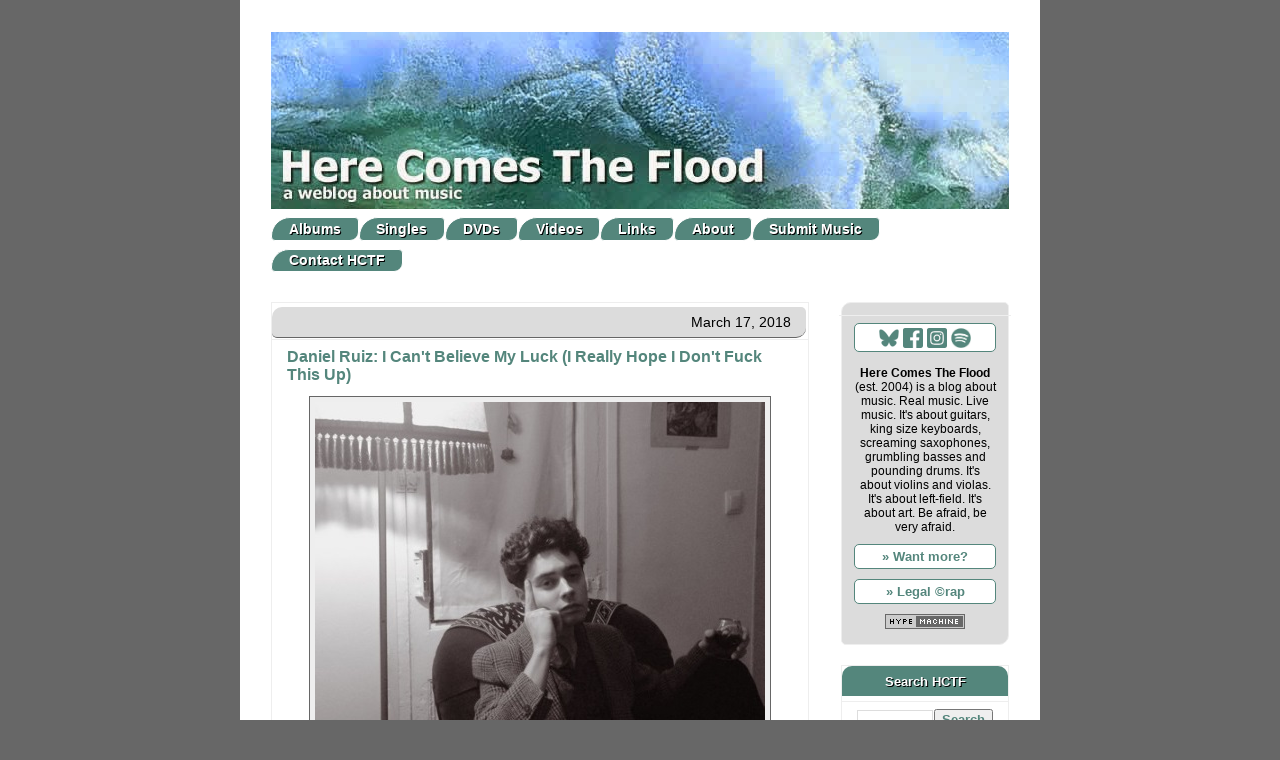

--- FILE ---
content_type: text/html; charset=UTF-8
request_url: https://www.herecomestheflood.com/2018/03/daniel-ruiz-i-cant-believe-my-luck-i.html
body_size: 19601
content:
<!DOCTYPE html>
<html class='v2' dir='ltr' xmlns='http://www.w3.org/1999/xhtml' xmlns:b='http://www.google.com/2005/gml/b' xmlns:data='http://www.google.com/2005/gml/data' xmlns:expr='http://www.google.com/2005/gml/expr'>
<head>
<link href='https://www.blogger.com/static/v1/widgets/335934321-css_bundle_v2.css' rel='stylesheet' type='text/css'/>
<!-- Global site tag (gtag.js) - Google Analytics -->
<script async='async' src='https://www.googletagmanager.com/gtag/js?id=G-4H22R3L7KE'></script>
<script>
  window.dataLayer = window.dataLayer || [];
  function gtag(){dataLayer.push(arguments);}
  gtag('js', new Date());

  gtag('config', 'G-4H22R3L7KE');
</script>
<meta content='width=1100' name='viewport'/>
<meta content='text/html; charset=UTF-8' http-equiv='Content-Type'/>
<meta content='blogger' name='generator'/>
<link href='https://www.herecomestheflood.com/favicon.ico' rel='icon' type='image/x-icon'/>
<link href='https://www.herecomestheflood.com/2018/03/daniel-ruiz-i-cant-believe-my-luck-i.html' rel='canonical'/>
<link rel="alternate" type="application/atom+xml" title="Here Comes The Flood - Atom" href="https://www.herecomestheflood.com/feeds/posts/default" />
<link rel="alternate" type="application/rss+xml" title="Here Comes The Flood - RSS" href="https://www.herecomestheflood.com/feeds/posts/default?alt=rss" />
<link rel="service.post" type="application/atom+xml" title="Here Comes The Flood - Atom" href="https://www.blogger.com/feeds/8791252192986352008/posts/default" />

<link rel="alternate" type="application/atom+xml" title="Here Comes The Flood - Atom" href="https://www.herecomestheflood.com/feeds/1010956635201106467/comments/default" />
<!--Can't find substitution for tag [blog.ieCssRetrofitLinks]-->
<link href='https://blogger.googleusercontent.com/img/b/R29vZ2xl/AVvXsEhbTLcvPkzyoV26nBGrHlIa9m9lh3RdnIs5e_9QelAVdkZEjTt6HGY4QVqPIW5BS1Hep60GGx7qW0SWszkWt3IEhKMweCr-HAwJV4G_pWxR_4WSsQTM6MiYszwAhCBoJdUdAopttsTpGmc/s1600/daniel_ruiz.jpg' rel='image_src'/>
<meta content='https://www.herecomestheflood.com/2018/03/daniel-ruiz-i-cant-believe-my-luck-i.html' property='og:url'/>
<meta content='Daniel Ruiz: I Can&#39;t Believe My Luck (I Really Hope I Don&#39;t Fuck This Up)' property='og:title'/>
<meta content='A blog about music. The good stuff only.' property='og:description'/>
<meta content='https://blogger.googleusercontent.com/img/b/R29vZ2xl/AVvXsEhbTLcvPkzyoV26nBGrHlIa9m9lh3RdnIs5e_9QelAVdkZEjTt6HGY4QVqPIW5BS1Hep60GGx7qW0SWszkWt3IEhKMweCr-HAwJV4G_pWxR_4WSsQTM6MiYszwAhCBoJdUdAopttsTpGmc/w1200-h630-p-k-no-nu/daniel_ruiz.jpg' property='og:image'/>
<title>Here Comes The Flood: Daniel Ruiz: I Can't Believe My Luck (I Really Hope I Don't Fuck This Up)</title>
<style id='page-skin-1' type='text/css'><!--
/*
-----------------------------------------------
Blogger Template Style
Name:     Awesome Inc.
Designer: Tina Chen
URL:      tinachen.org
----------------------------------------------- */
/* Variable definitions
====================
<Variable name="keycolor" description="Main Color" type="color" default="#ffffff"/>
<Group description="Page" selector="body">
<Variable name="body.font" description="Font" type="font"
default="normal normal 13px Arial, Tahoma, Helvetica, FreeSans, sans-serif"/>
<Variable name="body.background.color" description="Background Color" type="color" default="#ffffff"/>
<Variable name="body.text.color" description="Text Color" type="color" default="#ffffff"/>
</Group>
<Group description="Links" selector=".main-inner">
<Variable name="link.color" description="Link Color" type="color" default="#888888"/>
<Variable name="link.visited.color" description="Visited Color" type="color" default="#444444"/>
<Variable name="link.hover.color" description="Hover Color" type="color" default="#cccccc"/>
</Group>
<Group description="Blog Title" selector=".header h1">
<Variable name="header.font" description="Title Font" type="font"
default="normal bold 40px Arial, Tahoma, Helvetica, FreeSans, sans-serif"/>
<Variable name="header.text.color" description="Title Color" type="color" default="#444444" />
<Variable name="header.background.color" description="Header Background" type="color" default="transparent" />
</Group>
<Group description="Blog Description" selector=".header .description">
<Variable name="description.font" description="Font" type="font"
default="normal normal 14px Arial, Tahoma, Helvetica, FreeSans, sans-serif"/>
<Variable name="description.text.color" description="Text Color" type="color"
default="#444444" />
</Group>
<Group description="Tabs Text" selector=".tabs-inner .widget li a">
<Variable name="tabs.font" description="Font" type="font"
default="normal bold 14px Arial, Tahoma, Helvetica, FreeSans, sans-serif"/>
<Variable name="tabs.text.color" description="Text Color" type="color" default="#444444"/>
<Variable name="tabs.selected.text.color" description="Selected Color" type="color" default="#444444"/>
</Group>
<Group description="Tabs Background" selector=".tabs-outer .PageList">
<Variable name="tabs.background.color" description="Background Color" type="color" default="#141414"/>
<Variable name="tabs.selected.background.color" description="Selected Color" type="color" default="#444444"/>
<Variable name="tabs.border.color" description="Border Color" type="color" default="#eeeeee"/>
</Group>
<Group description="Date Header" selector=".main-inner .widget h2.date-header, .main-inner .widget h2.date-header span">
<Variable name="date.font" description="Font" type="font"
default="normal normal 14px Arial, Tahoma, Helvetica, FreeSans, sans-serif"/>
<Variable name="date.text.color" description="Text Color" type="color" default="#666666"/>
<Variable name="date.border.color" description="Border Color" type="color" default="#eeeeee"/>
</Group>
<Group description="Post Title" selector="h3.post-title, h4, h3.post-title a">
<Variable name="post.title.font" description="Font" type="font"
default="normal bold 22px Arial, Tahoma, Helvetica, FreeSans, sans-serif"/>
<Variable name="post.title.text.color" description="Text Color" type="color" default="#444444"/>
</Group>
<Group description="Post Background" selector=".post">
<Variable name="post.background.color" description="Background Color" type="color" default="#ffffff" />
<Variable name="post.border.color" description="Border Color" type="color" default="#eeeeee" />
<Variable name="post.border.bevel.color" description="Bevel Color" type="color" default="#eeeeee"/>
</Group>
<Group description="Gadget Title" selector="h2">
<Variable name="widget.title.font" description="Font" type="font"
default="normal bold 14px Arial, Tahoma, Helvetica, FreeSans, sans-serif"/>
<Variable name="widget.title.text.color" description="Text Color" type="color" default="#444444"/>
</Group>
<Group description="Gadget Text" selector=".sidebar .widget">
<Variable name="widget.font" description="Font" type="font"
default="normal normal 14px Arial, Tahoma, Helvetica, FreeSans, sans-serif"/>
<Variable name="widget.text.color" description="Text Color" type="color" default="#444444"/>
<Variable name="widget.alternate.text.color" description="Alternate Color" type="color" default="#666666"/>
</Group>
<Group description="Gadget Links" selector=".sidebar .widget">
<Variable name="widget.link.color" description="Link Color" type="color" default="#54867c"/>
<Variable name="widget.link.visited.color" description="Visited Color" type="color" default="#54867c"/>
<Variable name="widget.link.hover.color" description="Hover Color" type="color" default="#54867c"/>
</Group>
<Group description="Gadget Background" selector=".sidebar .widget">
<Variable name="widget.background.color" description="Background Color" type="color" default="#141414"/>
<Variable name="widget.border.color" description="Border Color" type="color" default="#222222"/>
<Variable name="widget.border.bevel.color" description="Bevel Color" type="color" default="#000000"/>
</Group>
<Group description="Sidebar Background" selector=".column-left-inner .column-right-inner">
<Variable name="widget.outer.background.color" description="Background Color" type="color" default="transparent" />
</Group>
<Group description="Images" selector=".main-inner">
<Variable name="image.background.color" description="Background Color" type="color" default="transparent"/>
<Variable name="image.border.color" description="Border Color" type="color" default="transparent"/>
</Group>
<Group description="Feed" selector=".blog-feeds">
<Variable name="feed.text.color" description="Text Color" type="color" default="#444444"/>
</Group>
<Group description="Feed Links" selector=".blog-feeds">
<Variable name="feed.link.color" description="Link Color" type="color" default="#54867c"/>
<Variable name="feed.link.visited.color" description="Visited Color" type="color" default="#54867c"/>
<Variable name="feed.link.hover.color" description="Hover Color" type="color" default="#54867c"/>
</Group>
<Group description="Pager" selector=".blog-pager">
<Variable name="pager.background.color" description="Background Color" type="color" default="#ffffff" />
</Group>
<Group description="Footer" selector=".footer-outer">
<Variable name="footer.background.color" description="Background Color" type="color" default="#ffffff" />
<Variable name="footer.text.color" description="Text Color" type="color" default="#444444" />
</Group>
<Variable name="title.shadow.spread" description="Title Shadow" type="length" default="-1px"/>
<Variable name="body.background" description="Body Background" type="background"
color="#54867c"
default="$(color) none repeat scroll top left"/>
<Variable name="body.background.gradient.cap" description="Body Gradient Cap" type="url"
default="none"/>
<Variable name="body.background.size" description="Body Background Size" type="string" default="auto"/>
<Variable name="header.background.gradient" description="Header Background Gradient" type="url" default="none" />
<Variable name="header.padding.top" description="Header Top Padding" type="length" default="22px" />
<Variable name="header.margin.top" description="Header Top Margin" type="length" default="0" />
<Variable name="header.margin.bottom" description="Header Bottom Margin" type="length" default="0" />
<Variable name="widget.padding.top" description="Widget Padding Top" type="length" default="8px" />
<Variable name="widget.padding.side" description="Widget Padding Side" type="length" default="15px" />
<Variable name="widget.outer.margin.top" description="Widget Top Margin" type="length" default="0" />
<Variable name="widget.outer.background.gradient" description="Gradient" type="url" default="none" />
<Variable name="widget.border.radius" description="Gadget Border Radius" type="length" default="0" />
<Variable name="outer.shadow.spread" description="Outer Shadow Size" type="length" default="0" />
<Variable name="date.header.border.radius.top" description="Date Header Border Radius Top" type="length" default="0" />
<Variable name="date.header.position" description="Date Header Position" type="length" default="15px" />
<Variable name="date.space" description="Date Space" type="length" default="30px" />
<Variable name="date.position" description="Date Float" type="string" default="static" />
<Variable name="date.padding.bottom" description="Date Padding Bottom" type="length" default="0" />
<Variable name="date.border.size" description="Date Border Size" type="length" default="0" />
<Variable name="date.background" description="Date Background" type="background" color="transparent"
default="$(color) none no-repeat scroll top left" />
<Variable name="date.first.border.radius.top" description="Date First top radius" type="length" default="0" />
<Variable name="date.last.space.bottom" description="Date Last Space Bottom" type="length"
default="20px" />
<Variable name="date.last.border.radius.bottom" description="Date Last bottom radius" type="length" default="0" />
<Variable name="tabs.background.gradient" description="Tabs Background Gradient" type="url"
default="none"/>
<Variable name="post.first.padding.top" description="First Post Padding Top" type="length" default="0" />
<Variable name="image.shadow.spread" description="Image Shadow Size" type="length" default="0"/>
<Variable name="image.border.radius" description="Image Border Radius" type="length" default="0"/>
<Variable name="separator.outdent" description="Separator Outdent" type="length" default="15px" />
<Variable name="title.separator.border.size" description="Widget Title Border Size" type="length" default="1px" />
<Variable name="list.separator.border.size" description="List Separator Border Size" type="length" default="1px" />
<Variable name="shadow.spread" description="Shadow Size" type="length" default="0"/>
<Variable name="startSide" description="Side where text starts in blog language" type="automatic" default="left"/>
<Variable name="endSide" description="Side where text ends in blog language" type="automatic" default="right"/>
<Variable name="date.side" description="Side where date header is placed" type="string" default="right"/>
<Variable name="pager.border.radius.top" description="Pager Border Top Radius" type="length" default="0" />
<Variable name="pager.space.top" description="Pager Top Space" type="length" default="1em" />
<Variable name="footer.background.gradient" description="Background Gradient" type="url" default="none" />
<Variable name="mobile.background.size" description="Mobile Background Size" type="string"
default="auto"/>
<Variable name="mobile.background.overlay" description="Mobile Background Overlay" type="string"
default="transparent none repeat scroll top left"/>
<Variable name="mobile.button.color" description="Mobile Button Color" type="color" default="#ffffff" />
*/
/* Content
----------------------------------------------- */
body {
font: normal normal 12px Verdana, Geneva, sans-serif;
color: #444444;
background-color: #676767;
}
.bestof2025 {
float: right !important;
width: 140px;
height:140px;
border: 3px solid #54867c;
border-radius: 50%;
display: flex;
align-items: center;
justify-content: center;
font-size: 6em !important;
background: #fff;
color:  #54867c;
background-image: url("https://blogger.googleusercontent.com/img/b/R29vZ2xl/AVvXsEjBuvnQguuWY1ipQRnROErdwkBCl79tT2Ah7kcexml2X0GnfWNFTZrnV9w3bRbzlt4o-3346ADMFAfqm4ffX3Ul4xZbVhXTkHqEUwK1Hd5JRM6OXQfJQmp7q-mR3faT_x0ehIZtxveor2Y9eSNogIc7kmzmpaRxWWupvyKpsQB-MxjV291xcvlNsRX5qZI/s1600/bestof2025.webp");
background-repeat: no-repeat;
}
.post-share-buttons {
display: none;
}
.gsc-search-button {
color: #54867c;
font-weight: 600;
}
.PopularPosts .item-title {
clear: both
}
html body .content-outer {
min-width: 0;
max-width: 100%;
width: 100%;
}
mark {
color: #000;
font-weight: 900;
background: transparent;
}
a:link {
text-decoration: none;
color: #54867c;
}
a:visited {
text-decoration: none;
color: #54867c;
}
a:hover {
text-decoration: underline;
color: #54867c;
}
.body-fauxcolumn-outer .cap-top {
position: absolute;
z-index: 1;
height: 276px;
width: 100%;
background: transparent none repeat-x scroll top left;
_background-image: none;
}
/* Columns
----------------------------------------------- */
.content-inner {
padding: 0;
}
.header-inner .section {
margin: 0 16px;
}
.tabs-inner .section {
margin: 0 16px;
}
.main-inner {
padding-top: 30px;
}
.main-inner .column-center-inner,
.main-inner .column-left-inner,
.main-inner .column-right-inner {
padding: 0 5px;
}
*+html body .main-inner .column-center-inner {
margin-top: -30px;
}
#layout .main-inner .column-center-inner {
margin-top: 0;
}
/* Header
----------------------------------------------- */
.header-outer {
margin: 0 0 0 0;
background-image: url "(https://blogger.googleusercontent.com/img/b/R29vZ2xl/AVvXsEiwMlnlj03GukGKpVkjoOtI0smuSZT0AOfOuLkxLFa5gJFTUkgLicXAdUeQwTY9hMx0_kQRrySIAXqSgkPn7bsD90WvWhMkntqUUVL9_fMwsapvGmIq1SIyU2sCGnmhHmeuf4Wu2bkIRSw/s1600/blog_back_800.png)";
background-repeat:  repeat-y;
}
.Header h1 {
font: normal bold 40px Arial, Tahoma, Helvetica, FreeSans, sans-serif;
color: #444444;
text-shadow: 0 0 -1px #000000;
}
.Header h1 a {
color: #444444;
}
.Header .description {
font: normal normal 14px Arial, Tahoma, Helvetica, FreeSans, sans-serif;
color: #444444;
}
.header-inner .Header .titlewrapper,
.header-inner .Header .descriptionwrapper {
padding-left: 0;
padding-right: 0;
margin-bottom: 0;
}
.header-inner .Header .titlewrapper {
padding-top: 22px;
}
/* Tabs
----------------------------------------------- */
.tabs-outer {
overflow: hidden;
position: relative;
background: #eeeeee url(//www.blogblog.com/1kt/awesomeinc/tabs_gradient_light.png) repeat scroll 0 0;
}
#layout .tabs-outer {
overflow: visible;
}
.tabs-cap-top, .tabs-cap-bottom {
position: absolute;
width: 100%;
border-top: 1px solid #999999;
}
.tabs-cap-bottom {
bottom: 0;
}
.tabs-inner .widget li a {
display: inline-block;
margin: 0;
padding: .2em 1.2em;
font: normal bold 14px Arial, Tahoma, Helvetica, FreeSans, sans-serif;
color: #444444;
border-top: 1px solid #999999;
border-bottom: 1px solid #999999;
border-left: 1px solid #999999;
height: 16px;
line-height: 16px;
}
.tabs-inner .widget li:last-child a {
border-right: 1px solid #999999;
}
.tabs-inner .widget li.selected a, .tabs-inner .widget li a:hover {
background: #666666 url(//www.blogblog.com/1kt/awesomeinc/tabs_gradient_light.png) repeat-x scroll 0 -100px;
color: #ffffff;
}
/* Headings
----------------------------------------------- */
h2 {
font: normal normal 14px Arial, Tahoma, Helvetica, FreeSans, sans-serif;
color: #444444;
font-weight: 900;
font-size: 1.3em;
}
/* Widgets
----------------------------------------------- */
.main-inner .section {
margin: 0 27px;
padding: 0;
}
.main-inner .column-left-outer,
.main-inner .column-right-outer {
margin-top: 0;
}
#layout .main-inner .column-left-outer,
#layout .main-inner .column-right-outer {
margin-top: 0;
}
.main-inner .column-left-inner,
.main-inner .column-right-inner {
background: #ffffff none repeat 0 0;
-moz-border-radius: 0;
-webkit-border-radius: 0;
-goog-ms-border-radius: 0;
border-radius: 0;
}
#layout .main-inner .column-left-inner,
#layout .main-inner .column-right-inner {
margin-top: 0;
}
.sidebar .widget {
font: normal normal 12px Arial, Tahoma, Helvetica, FreeSans, sans-serif;
color: #444444;
}
.sidebar .widget a:link {
color: #54877c;
}
.sidebar .widget a:visited {
color: #54877c;
}
.sidebar .widget a:hover {
color: #666666;
}
.sidebar .widget h2 {
text-shadow: 1px 1px #000;
font-weight: 700;
font-size: 1.1em !important;
color: #ffffff !important;
background-color: #54867c !important;
padding: 3px;
text-align: center;
border-radius: 10px 10px 0px 0px;
-webkit-border-radius: 10px 10px 0px 0px;
-moz-border-radius: 10px 10px 0px 0px;
margin-bottom: 5px !important;
border-bottom: 0px black !important;
}
.main-inner .widget {
background-color: #ffffff;
border: 1px solid #eeeeee;
padding: 0 15px 15px;
margin: 20px -16px;
-moz-border-radius: 0;
-webkit-border-radius: 0;
-goog-ms-border-radius: 0;
border-radius: 0;
}
.main-inner .widget h2 {
margin: 0 -15px;
padding: .6em 15px .5em;
border-bottom: 1px solid #ffffff;
}
.footer-inner .widget h2 {
padding: 0 0 .4em;
border-bottom: 1px solid #ffffff;
}
.main-inner .widget h2 + div, .footer-inner .widget h2 + div {
border-top: 1px solid #eeeeee;
padding-top: 8px;
}
.main-inner .widget .widget-content {
margin: 0 -15px;
padding: 7px 15px 0;
}
.main-inner .widget ul, .main-inner .widget #ArchiveList ul.flat {
margin: -8px -15px 0;
padding: 0;
list-style: none;
}
.main-inner .widget #ArchiveList {
margin: -8px 0 0;
}
.main-inner .widget ul li, .main-inner .widget #ArchiveList ul.flat li {
padding: .5em 15px;
text-indent: 0;
color: #666666;
border-top: 1px solid #eeeeee;
border-bottom: 1px solid #ffffff;
}
.main-inner .widget #ArchiveList ul li {
padding-top: .25em;
padding-bottom: .25em;
}
.main-inner .widget ul li:first-child, .main-inner .widget #ArchiveList ul.flat li:first-child {
border-top: none;
}
.main-inner .widget ul li:last-child, .main-inner .widget #ArchiveList ul.flat li:last-child {
border-bottom: none;
}
.post-body {
position: relative;
}
.main-inner .widget .post-body ul {
padding: 0 2.5em;
margin: .5em 0;
list-style: disc;
}
.main-inner .widget .post-body ul li {
padding: 0;
margin-bottom: 0.25;
color: #444444;
border: none;
}
.footer-inner .widget ul {
padding: 0;
list-style: none;
}
.widget .zippy {
color: #666666;
}
/* Posts
----------------------------------------------- */
body .main-inner .Blog {
padding: 0;
margin-bottom: 1em;
background-color: transparent;
border: none;
-moz-box-shadow: 0 0 0 rgba(0, 0, 0, 0);
-webkit-box-shadow: 0 0 0 rgba(0, 0, 0, 0);
-goog-ms-box-shadow: 0 0 0 rgba(0, 0, 0, 0);
box-shadow: 0 0 0 rgba(0, 0, 0, 0);
}
.main-inner .section:last-child .Blog:last-child {
padding: 0;
margin-bottom: 1em;
}
.main-inner .widget h2.date-header {
margin: 0 -15px 1px;
padding: 0 0 0 0;
font: normal normal 14px Arial, Tahoma, Helvetica, FreeSans, sans-serif;
color: #444444;
background: transparent none no-repeat scroll top left;
border-top: 0 solid #eeeeee;
border-bottom: 1px solid #ffffff;
-moz-border-radius-topleft: 0;
-moz-border-radius-topright: 0;
-webkit-border-top-left-radius: 0;
-webkit-border-top-right-radius: 0;
border-top-left-radius: 0;
border-top-right-radius: 0;
position: static;
bottom: 100%;
right: 15px;
text-shadow: 0 0 -1px #000000;
}
.main-inner .widget h2.date-header span {
font: normal normal 14px Arial, Tahoma, Helvetica, FreeSans, sans-serif;
display: block;
padding: .5em 15px;
border-left: 0 solid #eeeeee;
border-right: 0 solid #eeeeee;
}
.date-outer {
position: relative;
margin: 30px 0 20px;
padding: 0 15px;
background-color: #ffffff;
border: 1px solid #eeeeee;
}
.date-outer:first-child {
margin-top: 0;
}
.date-outer:last-child {
margin-bottom: 20px;
-moz-border-radius-bottomleft: 0;
-moz-border-radius-bottomright: 0;
-webkit-border-bottom-left-radius: 0;
-webkit-border-bottom-right-radius: 0;
-goog-ms-border-bottom-left-radius: 0;
-goog-ms-border-bottom-right-radius: 0;
border-bottom-left-radius: 0;
border-bottom-right-radius: 0;
}
.date-posts {
margin: 0 -15px;
padding: 0 15px;
clear: both;
}
.post-outer, .inline-ad {
border-top: 1px solid #eeeeee;
margin: 0 -15px;
padding: 15px 15px;
}
.post-outer {
padding-bottom: 10px;
}
.post-outer:first-child {
padding-top: 0;
border-top: none;
}
.post-outer:last-child, .inline-ad:last-child {
border-bottom: none;
}
.post-body {
position: relative;
}
.post-body img {
padding: 8px;
background: #000000;
border: 1px solid #000000;
-moz-box-shadow: 0 0 0 rgba(0, 0, 0, .1);
-webkit-box-shadow: 0 0 0 rgba(0, 0, 0, .1);
box-shadow: 0 0 0 rgba(0, 0, 0, .1);
-moz-border-radius: 0;
-webkit-border-radius: 0;
border-radius: 0;
}
h3.post-title, h4 {
font: normal bold 16px Arial, Tahoma, Helvetica, FreeSans, sans-serif;
color: #54867c;
}
h3.post-title a {
font: normal bold 16px Arial, Tahoma, Helvetica, FreeSans, sans-serif;
color: #54867c;
}
h3.post-title a:hover {
color: #54867c;
text-decoration: underline;
}
.post-header {
margin: 0 0 1em;
}
.post-body {
line-height: 1.4;
}
.post-outer h2 {
color: #444444;
}
.post-footer {
margin: 1.5em 0 0;
}
#blog-pager {
padding: 15px;
font-size: 120%;
background-color: #ffffff;
border: 1px solid #eeeeee;
-moz-border-radius: 0;
-webkit-border-radius: 0;
-goog-ms-border-radius: 0;
border-radius: 0;
-moz-border-radius-topleft: 0;
-moz-border-radius-topright: 0;
-webkit-border-top-left-radius: 0;
-webkit-border-top-right-radius: 0;
-goog-ms-border-top-left-radius: 0;
-goog-ms-border-top-right-radius: 0;
border-top-left-radius: 0;
border-top-right-radius-topright: 0;
margin-top: 1em;
}
#PopularPosts1 img {
clear: both !important;
}
.blog-feeds, .post-feeds {
margin: 1em 0;
text-align: center;
color: #444444;
}
.blog-feeds a, .post-feeds a {
color: #54867c;
}
.blog-feeds a:visited, .post-feeds a:visited {
color: #54867c;
}
.blog-feeds a:hover, .post-feeds a:hover {
color: #54867c;
}
.post-outer .comments {
margin-top: 2em;
}
/* Comments
----------------------------------------------- */
.comments .comments-content .icon.blog-author {
background-repeat: no-repeat;
background-image: url([data-uri]);
}
.comments .comments-content .loadmore a {
border-top: 1px solid #999999;
border-bottom: 1px solid #999999;
}
.comments .continue {
border-top: 2px solid #999999;
}
/* Footer
----------------------------------------------- */
.footer-outer {
margin: -20px 0 -1px;
padding: 20px 0 0;
color: #444444;
overflow: hidden;
}
.footer-fauxborder-left {
border-top: 1px solid #eeeeee;
background: #ffffff none repeat scroll 0 0;
-moz-box-shadow: 0 0 20px rgba(0, 0, 0, 0);
-webkit-box-shadow: 0 0 20px rgba(0, 0, 0, 0);
-goog-ms-box-shadow: 0 0 20px rgba(0, 0, 0, 0);
box-shadow: 0 0 20px rgba(0, 0, 0, 0);
margin: 0 -20px;
}
/* Mobile
----------------------------------------------- */
body.mobile {
background-size: auto;
}
.mobile .body-fauxcolumn-outer {
background: transparent none repeat scroll top left;
}
*+html body.mobile .main-inner .column-center-inner {
margin-top: 0;
}
.mobile .main-inner .widget {
padding: 0 0 15px;
}
.mobile .main-inner .widget h2 + div,
.mobile .footer-inner .widget h2 + div {
border-top: none;
padding-top: 0;
}
.mobile .footer-inner .widget h2 {
padding: 0.5em 0;
border-bottom: none;
}
.mobile .main-inner .widget .widget-content {
margin: 0;
padding: 7px 0 0;
}
.mobile .main-inner .widget ul,
.mobile .main-inner .widget #ArchiveList ul.flat {
margin: 0 -15px 0;
}
.mobile .main-inner .widget h2.date-header {
right: 0;
}
.mobile .date-header span {
padding: 0.4em 0;
}
.mobile .date-outer:first-child {
margin-bottom: 0;
border: 1px solid #eeeeee;
-moz-border-radius-topleft: 0;
-moz-border-radius-topright: 0;
-webkit-border-top-left-radius: 0;
-webkit-border-top-right-radius: 0;
-goog-ms-border-top-left-radius: 0;
-goog-ms-border-top-right-radius: 0;
border-top-left-radius: 0;
border-top-right-radius: 0;
}
.mobile .date-outer {
border-color: #eeeeee;
border-width: 0 1px 1px;
}
.mobile .date-outer:last-child {
margin-bottom: 0;
}
.mobile .main-inner {
padding: 0;
}
.mobile .header-inner .section {
margin: 0;
}
.mobile .post-outer, .mobile .inline-ad {
padding: 5px 0;
}
.mobile .tabs-inner .section {
margin: 0 10px;
}
.mobile .main-inner .widget h2 {
margin: 0;
padding: 0;
}
.mobile .main-inner .widget h2.date-header span {
padding: 0;
}
.mobile .main-inner .widget .widget-content {
margin: 0;
padding: 7px 0 0;
}
.mobile #blog-pager {
border: 1px solid transparent;
background: #ffffff none repeat scroll 0 0;
}
.mobile .main-inner .column-left-inner,
.mobile .main-inner .column-right-inner {
background: #ffffff none repeat 0 0;
-moz-box-shadow: none;
-webkit-box-shadow: none;
-goog-ms-box-shadow: none;
box-shadow: none;
}
.mobile .date-posts {
margin: 0;
padding: 0;
}
.mobile .footer-fauxborder-left {
margin: 0;
border-top: inherit;
}
.mobile .main-inner .section:last-child .Blog:last-child {
margin-bottom: 0;
}
.mobile-index-contents {
color: #444444;
}
.mobile .mobile-link-button {
background: #54867c url(//www.blogblog.com/1kt/awesomeinc/tabs_gradient_light.png) repeat scroll 0 0;
}
.mobile-link-button a:link, .mobile-link-button a:visited {
/*  color: #ffffff; */
color: #54867c !important;
}
.mobile .tabs-inner .PageList .widget-content {
background: transparent;
border-top: 1px solid;
border-color: #999999;
color: #444444;
}
.mobile .tabs-inner .PageList .widget-content .pagelist-arrow {
border-left: 1px solid #999999;
}
body {
background-position: center;
background-image: url("https://blogger.googleusercontent.com/img/b/R29vZ2xl/AVvXsEiwMlnlj03GukGKpVkjoOtI0smuSZT0AOfOuLkxLFa5gJFTUkgLicXAdUeQwTY9hMx0_kQRrySIAXqSgkPn7bsD90WvWhMkntqUUVL9_fMwsapvGmIq1SIyU2sCGnmhHmeuf4Wu2bkIRSw/s1600/blog_back_800.png");
background-repeat: repeat-y;
background-color: #676767;
margin-top: 2px;
padding-top: 0px;
}
.tabs-outer li {
border-bottom: 0;
border-top: 8px #fff solid;
}
.tabs-inner  li {
border-bottom: 0;
}
#PageList1 {
background: #fff;
}
#PageList1 a {
background: #54867c;
border: 1px solid white;
color: white;
border-radius:  20px 5px 10px 5px !important;
text-shadow: 1px 1px #000;
}
#PageList1 a:hover  {
background: #73C6E6;
}
#PageList1 li.selected a {
background: #73C6E6;
}
.tabs-inner {
background-color: #fff;
border-color: #fff;
}
.tabs-outer {
background-color: #676767;
border-color: #676767;
}
.tabs-fauxborder-left {
background-color: #676767;
border: none;
}
.post-footer-line-1, .post-labels {
font-size: 0.9em;
}
blockquote	{
background: url("https://werksman.home.xs4all.nl/blog/quote.png") no-repeat;
border-left: 1px solid #eeeeee;
border-top: 1px solid #eeeeee;
margin-left: 5px;
padding-left: 20px;
padding-right: 26px;
padding-top: 4px;
padding-bottom: 2px;
margin-right: 10px;
font-style: normal;
line-height: 1.4em;
}
img.picright {
float: right !important;
border: 1px solid #666;
background: #eeeeee;
padding: 2px;
margin-left: 10px;
margin-bottom: 10px;
}
.separator img {
border: 1px solid #666 !important;
background: #eeeeee;
padding: 5px;
}
.current {
background: #dcdcdc;
padding: 4px;
color: #000;
margin-top: 10px;
border-radius: 10px;
}
h2.date-header {
background-color: #dcdcdc !important;
width: 534px;
text-align: right !important;
border-bottom: 1px solid #666 !important;
border-radius:  10px 5px 10px 5px !important;
color: #000 !important;
margin-top: 4px !important;
}
#HTML1 H2.title {display:none;}
#CustomSearch1 H2.title {display:none;}
#HTML1 {
background: #dcdcdc;
color: #000;
padding-top: 17px;
border-radius:  10px 5px 10px 5px !important;
font-size: 1.01em !important;
padding: 12px;
}
#HTML2 {
border-radius:  10px 5px 10px 5px !important;
font-size: 1.01em !important;
padding: 0px 12px;
}
#HTML1 a {
color: #ffffff !important;
}
#CustomSearch1, #Label1, #BlogArchive1 {
border-radius:  10px 5px 10px 5px !important;
background: #ffffff;
}
.sidebar-right-1 {
background: #54867c;
}
.tabs-cap-bottom {
border: 0px;
)
a:hover {
color: #ffffff !important;
background: #54867c;
}
.3col
{
-webkit-column-count: 3;
-webkit-column-gap: 10px;
-moz-column-count: 3;
-moz-column-gap: 10px;
column-count:3;
column-gap: 10px;
column-width: 150px;
-moz-column-width: 150px; /* Firefox */
-webkit-column-width: 150px; /* Safari and Chrome */
}
#BlogArchive1 {
background-color: #ffffff !important;
}.post-title .entry-title {
margin-top: 10px;
}h2 {font-weight: 900;}
#HTML1 {
background: #54867c;
color: #ffffff;
padding-top: 17px;
border-radius:  10px 5px 10px 5px !important;
font-size: 1.1em !important;
line-height: 1.5em !important;
padding: 12px;
}
#ContactForm1 {
display: none !important;
}
--></style>
<style id='template-skin-1' type='text/css'><!--
body {
min-width: 770px;
}
.content-outer, .content-fauxcolumn-outer, .region-inner {
min-width: 770px;
max-width: 770px;
_width: 770px;
}
.main-inner .columns {
padding-left: 0;
padding-right: 200px;
}
.main-inner .fauxcolumn-center-outer {
left: 0;
right: 200px;
/* IE6 does not respect left and right together */
_width: expression(this.parentNode.offsetWidth -
parseInt("0") -
parseInt("200px") + 'px');
}
.main-inner .fauxcolumn-left-outer {
width: 0;
}
.main-inner .fauxcolumn-right-outer {
width: 200px;
}
.main-inner .column-left-outer {
width: 0;
right: 100%;
margin-left: -0;
}
.main-inner .column-right-outer {
width: 200px;
margin-right: -200px;
}
#layout {
min-width: 0;
}
#layout .content-outer {
min-width: 0;
width: 800px;
}
#layout .region-inner {
min-width: 0;
width: auto;
}
--></style>
<!-- styling the youtube videos with https://www.reembed.com/ does work anymore 2018/05/31 -->
<!-- <script data-cfasync='false'> (function(a,b,c,d,e){var f=a+&quot;Q&quot;;b[a]=b[a]||{};b[a][d]=b[a][d]||function(){ (b[f]=b[f]||[]).push(arguments)};a=c.getElementsByTagName(e)[0];c=c.createElement(e);c.async=1; c.src=&quot;//static.reembed.com/data/scripts/g_6315_89f422e77f8e522efdf68b0154d8cda6.js&quot;; a.parentNode.insertBefore(c,a)})(&quot;reEmbed&quot;,window,document,&quot;setupPlaylist&quot;,&quot;script&quot;); </script> -->
<!-- <script> cookieChoices = {}; </script> -->
<link href='https://www.blogger.com/dyn-css/authorization.css?targetBlogID=8791252192986352008&amp;zx=253330a6-510a-446c-9fc9-d51ccc9641e8' media='none' onload='if(media!=&#39;all&#39;)media=&#39;all&#39;' rel='stylesheet'/><noscript><link href='https://www.blogger.com/dyn-css/authorization.css?targetBlogID=8791252192986352008&amp;zx=253330a6-510a-446c-9fc9-d51ccc9641e8' rel='stylesheet'/></noscript>
<meta name='google-adsense-platform-account' content='ca-host-pub-1556223355139109'/>
<meta name='google-adsense-platform-domain' content='blogspot.com'/>

</head>
<body class='loading'>
<div class='navbar no-items section' id='navbar'>
</div>
<div class='body-fauxcolumns'>
<div class='fauxcolumn-outer body-fauxcolumn-outer'>
<div class='cap-top'>
<div class='cap-left'></div>
<div class='cap-right'></div>
</div>
<div class='fauxborder-left'>
<div class='fauxborder-right'></div>
<div class='fauxcolumn-inner'>
</div>
</div>
<div class='cap-bottom'>
<div class='cap-left'></div>
<div class='cap-right'></div>
</div>
</div>
</div>
<div class='content'>
<div class='content-fauxcolumns'>
<div class='fauxcolumn-outer content-fauxcolumn-outer'>
<div class='cap-top'>
<div class='cap-left'></div>
<div class='cap-right'></div>
</div>
<div class='fauxborder-left'>
<div class='fauxborder-right'></div>
<div class='fauxcolumn-inner'>
</div>
</div>
<div class='cap-bottom'>
<div class='cap-left'></div>
<div class='cap-right'></div>
</div>
</div>
</div>
<div class='content-outer'>
<div class='content-cap-top cap-top'>
<div class='cap-left'></div>
<div class='cap-right'></div>
</div>
<div class='fauxborder-left content-fauxborder-left'>
<div class='fauxborder-right content-fauxborder-right'></div>
<div class='content-inner'>
<header>
<div class='header-outer'>
<div class='header-cap-top cap-top'>
<div class='cap-left'></div>
<div class='cap-right'></div>
</div>
<div class='fauxborder-left header-fauxborder-left'>
<div class='fauxborder-right header-fauxborder-right'></div>
<div class='region-inner header-inner'>
<div class='header section' id='header'><div class='widget Header' data-version='1' id='Header1'>
<div id='header-inner'>
<a href='https://www.herecomestheflood.com/' style='display: block'>
<img alt='Here Comes The Flood' height='177px; ' id='Header1_headerimg' src='https://blogger.googleusercontent.com/img/b/R29vZ2xl/AVvXsEiRNLh14ScUiZHfFsXA87xpkAZwScSRzQ0u3BrQzNcEBVgXz3YqpmYKtQ80B9gwesJqPzxyz94ISzkzBfoFwFZiEoFtar2HEfi78hzeB6tk7SpZJ_L5MwwnFpSXwKJ9ETFAMpmSi0biiabm/s770/o_hctf_logo_banner.jpg' style='display: block' width='770px; '/>
</a>
</div>
</div></div>
</div>
</div>
<div class='header-cap-bottom cap-bottom'>
<div class='cap-left'></div>
<div class='cap-right'></div>
</div>
</div>
</header>
<div class='tabs-outer'>
<div class='tabs-cap-top cap-top'>
<div class='cap-left'></div>
<div class='cap-right'></div>
</div>
<div class='fauxborder-left tabs-fauxborder-left'>
<div class='fauxborder-right tabs-fauxborder-right'></div>
<div class='region-inner tabs-inner'>
<div class='tabs section' id='crosscol'><div class='widget PageList' data-version='1' id='PageList1'>
<h2>Pages</h2>
<div class='widget-content'>
<ul>
<li>
<a href='https://www.herecomestheflood.com/p/album-reviews.html'>Albums</a>
</li>
<li>
<a href='https://www.herecomestheflood.com/p/singles.html'>Singles</a>
</li>
<li>
<a href='https://www.herecomestheflood.com/p/dvds.html'>DVDs</a>
</li>
<li>
<a href='https://www.herecomestheflood.com/p/videos.html'>Videos</a>
</li>
<li>
<a href='https://www.herecomestheflood.com/p/links.html'>Links</a>
</li>
<li>
<a href='https://www.herecomestheflood.com/p/about-hctf.html'>About</a>
</li>
<li>
<a href='https://www.herecomestheflood.com/p/submit-music.html'>Submit Music</a>
</li>
<li>
<a href='https://www.herecomestheflood.com/p/contact-hctf.html'>Contact HCTF</a>
</li>
</ul>
<div class='clear'></div>
</div>
</div></div>
<div class='tabs no-items section' id='crosscol-overflow'></div>
</div>
</div>
<div class='tabs-cap-bottom cap-bottom'>
<div class='cap-left'></div>
<div class='cap-right'></div>
</div>
</div>
<div class='main-outer'>
<div class='main-cap-top cap-top'>
<div class='cap-left'></div>
<div class='cap-right'></div>
</div>
<div class='fauxborder-left main-fauxborder-left'>
<div class='fauxborder-right main-fauxborder-right'></div>
<div class='region-inner main-inner'>
<div class='columns fauxcolumns'>
<div class='fauxcolumn-outer fauxcolumn-center-outer'>
<div class='cap-top'>
<div class='cap-left'></div>
<div class='cap-right'></div>
</div>
<div class='fauxborder-left'>
<div class='fauxborder-right'></div>
<div class='fauxcolumn-inner'>
</div>
</div>
<div class='cap-bottom'>
<div class='cap-left'></div>
<div class='cap-right'></div>
</div>
</div>
<div class='fauxcolumn-outer fauxcolumn-left-outer'>
<div class='cap-top'>
<div class='cap-left'></div>
<div class='cap-right'></div>
</div>
<div class='fauxborder-left'>
<div class='fauxborder-right'></div>
<div class='fauxcolumn-inner'>
</div>
</div>
<div class='cap-bottom'>
<div class='cap-left'></div>
<div class='cap-right'></div>
</div>
</div>
<div class='fauxcolumn-outer fauxcolumn-right-outer'>
<div class='cap-top'>
<div class='cap-left'></div>
<div class='cap-right'></div>
</div>
<div class='fauxborder-left'>
<div class='fauxborder-right'></div>
<div class='fauxcolumn-inner'>
</div>
</div>
<div class='cap-bottom'>
<div class='cap-left'></div>
<div class='cap-right'></div>
</div>
</div>
<!-- corrects IE6 width calculation -->
<div class='columns-inner'>
<div class='column-center-outer'>
<div class='column-center-inner'>
<div class='main section' id='main'><div class='widget Blog' data-version='1' id='Blog1'>
<div class='blog-posts hfeed'>

          <div class="date-outer">
        
<h2 class='date-header'><span>March 17, 2018</span></h2>

          <div class="date-posts">
        
<div class='post-outer'>
<div class='post hentry' itemprop='blogPost' itemscope='itemscope' itemtype='http://schema.org/BlogPosting'>
<meta content='https://blogger.googleusercontent.com/img/b/R29vZ2xl/AVvXsEhbTLcvPkzyoV26nBGrHlIa9m9lh3RdnIs5e_9QelAVdkZEjTt6HGY4QVqPIW5BS1Hep60GGx7qW0SWszkWt3IEhKMweCr-HAwJV4G_pWxR_4WSsQTM6MiYszwAhCBoJdUdAopttsTpGmc/s1600/daniel_ruiz.jpg' itemprop='image_url'/>
<meta content='8791252192986352008' itemprop='blogId'/>
<meta content='1010956635201106467' itemprop='postId'/>
<a name='1010956635201106467'></a>
<h3 class='post-title entry-title' itemprop='name'>
Daniel Ruiz: I Can't Believe My Luck (I Really Hope I Don't Fuck This Up)
</h3>
<div class='post-header'>
<div class='post-header-line-1'></div>
</div>
<div class='post-body entry-content' id='post-body-1010956635201106467' itemprop='description articleBody'>
<div class="separator" style="clear: both; text-align: center;"><a href="https://blogger.googleusercontent.com/img/b/R29vZ2xl/AVvXsEhbTLcvPkzyoV26nBGrHlIa9m9lh3RdnIs5e_9QelAVdkZEjTt6HGY4QVqPIW5BS1Hep60GGx7qW0SWszkWt3IEhKMweCr-HAwJV4G_pWxR_4WSsQTM6MiYszwAhCBoJdUdAopttsTpGmc/s1600/daniel_ruiz.jpg" imageanchor="1" style="margin-left: 1em; margin-right: 1em;"><img border="0" data-original-height="450" data-original-width="450" src="https://blogger.googleusercontent.com/img/b/R29vZ2xl/AVvXsEhbTLcvPkzyoV26nBGrHlIa9m9lh3RdnIs5e_9QelAVdkZEjTt6HGY4QVqPIW5BS1Hep60GGx7qW0SWszkWt3IEhKMweCr-HAwJV4G_pWxR_4WSsQTM6MiYszwAhCBoJdUdAopttsTpGmc/s1600/daniel_ruiz.jpg" /></a></div>

<p>On his nee single <em>I Can't Believe My Luck (I Really Hope I Don't Fuck This Up)</em> psychedelic pop  musician <strong>Daniel Ruiz</strong> wanders the streets of his hometown Barcelona. Being slightly drunk has convinced him that all well be fine in the end. His vocals sound suitably slurred and the late night jazz vibe is further enhanced by <strong>Júlia Martín</strong> (drums) and <strong>Arnau Abadal</strong> (sax).</p>

<a name="more"></a>

<p align="center"><iframe width="450" height="166" scrolling="no" frameborder="no" allow="autoplay" src="https://w.soundcloud.com/player/?url=https%3A//api.soundcloud.com/tracks/410128815&color=%2354867c&auto_play=false&hide_related=false&show_comments=true&show_user=true&show_reposts=false&show_teaser=true"></iframe></p>

Live dates:

<ul>
<li>03/29 Barcelona, Spain @ <a href="https://www.facebook.com/events/622672134730750/">Freedonia</a> (w/ The Missing Watermelon)</li>
<li>04/05 Barcelona, Spain @ <a href="https://www.facebook.com/events/1027684614036441/">Sidecar</a></li>
</ul>

<p>&#187; <a href="https://www.facebook.com/holadanielruiz" target="_blank">Daniel Ruiz on Facebook</a></p>

<p style="font-size: 0.9em;">HCTF <a href="http://werksman.blogspot.com/2018/02/daniel-ruiz-meet-crimson-woman-at-dawn.html">review</a> of <em>Meet the Crimson Woman at the Dawn Cafe</em>.</p>
<div style='clear: both;'></div>
</div>
<div class='post-footer'>
<div class='post-footer-line post-footer-line-1'><span class='post-author vcard'>
Posted by
<span class='fn' itemprop='author' itemscope='itemscope' itemtype='http://schema.org/Person'>
<meta content='https://www.blogger.com/profile/07325812297987880138' itemprop='url'/>
<a class='g-profile' href='https://www.blogger.com/profile/07325812297987880138' rel='author' title='author profile'>
<span itemprop='name'>Hans Werksman</span>
</a>
</span>
</span>
<span class='post-timestamp'>
at
<meta content='https://www.herecomestheflood.com/2018/03/daniel-ruiz-i-cant-believe-my-luck-i.html' itemprop='url'/>
<a class='timestamp-link' href='https://www.herecomestheflood.com/2018/03/daniel-ruiz-i-cant-believe-my-luck-i.html' rel='bookmark' title='permanent link'><abbr class='published' itemprop='datePublished' title='2018-03-17T08:39:00+01:00'>08:39</abbr></a>
</span>
<span class='post-comment-link'>
</span>
<span class='post-icons'>
<span class='item-control blog-admin pid-1173356183'>
<a href='https://www.blogger.com/post-edit.g?blogID=8791252192986352008&postID=1010956635201106467&from=pencil' title='Edit Post'>
<img alt='' class='icon-action' height='18' src='https://resources.blogblog.com/img/icon18_edit_allbkg.gif' width='18'/>
</a>
</span>
</span>
<div class='post-share-buttons goog-inline-block'>
<a class='goog-inline-block share-button sb-email' href='https://www.blogger.com/share-post.g?blogID=8791252192986352008&postID=1010956635201106467&target=email' target='_blank' title='Email This'><span class='share-button-link-text'>Email This</span></a><a class='goog-inline-block share-button sb-blog' href='https://www.blogger.com/share-post.g?blogID=8791252192986352008&postID=1010956635201106467&target=blog' onclick='window.open(this.href, "_blank", "height=270,width=475"); return false;' target='_blank' title='BlogThis!'><span class='share-button-link-text'>BlogThis!</span></a><a class='goog-inline-block share-button sb-twitter' href='https://www.blogger.com/share-post.g?blogID=8791252192986352008&postID=1010956635201106467&target=twitter' target='_blank' title='Share to X'><span class='share-button-link-text'>Share to X</span></a><a class='goog-inline-block share-button sb-facebook' href='https://www.blogger.com/share-post.g?blogID=8791252192986352008&postID=1010956635201106467&target=facebook' onclick='window.open(this.href, "_blank", "height=430,width=640"); return false;' target='_blank' title='Share to Facebook'><span class='share-button-link-text'>Share to Facebook</span></a><a class='goog-inline-block share-button sb-pinterest' href='https://www.blogger.com/share-post.g?blogID=8791252192986352008&postID=1010956635201106467&target=pinterest' target='_blank' title='Share to Pinterest'><span class='share-button-link-text'>Share to Pinterest</span></a>
</div>
</div>
<div class='post-footer-line post-footer-line-2'><span class='post-labels'>
Labels:
<a href='https://www.herecomestheflood.com/search/label/Daniel%20Ruiz' rel='tag'>Daniel Ruiz</a>,
<a href='https://www.herecomestheflood.com/search/label/MP3' rel='tag'>MP3</a>,
<a href='https://www.herecomestheflood.com/search/label/New%20releases' rel='tag'>New releases</a>,
<a href='https://www.herecomestheflood.com/search/label/Single%20shots' rel='tag'>Single shots</a>
</span>
</div>
<div class='post-footer-line post-footer-line-3'><span class='post-location'>
</span>
</div>
</div>
</div>
<div class='comments' id='comments'>
<a name='comments'></a>
<h4>No comments:</h4>
<div id='Blog1_comments-block-wrapper'>
<dl class='avatar-comment-indent' id='comments-block'>
</dl>
</div>
<p class='comment-footer'>
<div class='comment-form'>
<a name='comment-form'></a>
<h4 id='comment-post-message'>Post a Comment</h4>
<p>
</p>
<a href='https://www.blogger.com/comment/frame/8791252192986352008?po=1010956635201106467&hl=en-GB&saa=85391&origin=https://www.herecomestheflood.com' id='comment-editor-src'></a>
<iframe allowtransparency='true' class='blogger-iframe-colorize blogger-comment-from-post' frameborder='0' height='410px' id='comment-editor' name='comment-editor' src='' width='100%'></iframe>
<script src='https://www.blogger.com/static/v1/jsbin/2830521187-comment_from_post_iframe.js' type='text/javascript'></script>
<script type='text/javascript'>
      BLOG_CMT_createIframe('https://www.blogger.com/rpc_relay.html');
    </script>
</div>
</p>
</div>
</div>

        </div></div>
      
</div>
<div class='blog-pager' id='blog-pager'>
<span id='blog-pager-newer-link'>
<a class='blog-pager-newer-link' href='https://www.herecomestheflood.com/2018/03/govt-mule-dark-side-of-mule-tour-dates.html' id='Blog1_blog-pager-newer-link' title='Newer Post'>Newer Post</a>
</span>
<span id='blog-pager-older-link'>
<a class='blog-pager-older-link' href='https://www.herecomestheflood.com/2018/03/sunflower-bean-twentytwo-in-blue.html' id='Blog1_blog-pager-older-link' title='Older Post'>Older Post</a>
</span>
<a class='home-link' href='https://www.herecomestheflood.com/'>Home</a>
</div>
<div class='clear'></div>
<div class='post-feeds'>
<div class='feed-links'>
Subscribe to:
<a class='feed-link' href='https://www.herecomestheflood.com/feeds/1010956635201106467/comments/default' target='_blank' type='application/atom+xml'>Post Comments (Atom)</a>
</div>
</div>
</div></div>
</div>
</div>
<div class='column-left-outer'>
<div class='column-left-inner'>
<aside>
</aside>
</div>
</div>
<div class='column-right-outer'>
<div class='column-right-inner'>
<aside>
<div class='sidebar section' id='sidebar-right-1'><div class='widget HTML' data-version='1' id='HTML1'>
<h2 class='title'>Social media</h2>
<div class='widget-content'>
<div align="center"><div style="background: #fff; border-radius: 5px; padding: 4px 0px 0px 0px;  border-style: solid; border-width: 1px; border-color: #54867c; text-align: center; font-size: 1.1em;"><a style="padding: 0px" href="https://bsky.app/profile/herecomestheflood.com" target="_blank"><img alt="" border="0" data-original-height="20" data-original-width="20" src="https://blogger.googleusercontent.com/img/b/R29vZ2xl/AVvXsEiwGToxlZ4Blv28h2uCvaI41aIFu4RPQIWayR8oVogGgXOBvTh6zvUxPtSJzCxXFVb8TOq4qiGfugmcBOcE0cywipxJoSAr2wY0T7pvaAuU11TMchsvcvS3UpBZsKuf7FuT1HZxq4K2nDx-LcGVy0Y0bNuSpmxEGrIaqnTk_jlFofqrqnLHK4LY6j8SuWA/s1600/bluesky_small.png"/></a>

<a style="padding: 0px" href="https://www.facebook.com/HereComesTheFlood" target="_blank"><img src="https://blogger.googleusercontent.com/img/b/R29vZ2xl/AVvXsEhw3OQ6qFbzWT_VJr-d3JqLT5tZw5C7e71qdmZDZrhuOdrC1xw-p9s8rs05NmBFsZ2y5T1PakJfDgX1KLcnH_KX5JK_pgG1OYu3vPp2f6dIUGh1_EpUn0xf6NC1o7y-kbytdeEoCiBoso-b_hvp37bfJNjC_toXGAHV7zmaTtMYOFiGTbJy3NJYGk_6pbk/s1600/fb_small.png" width="20" height="20" alt="facebook" border="0" /></a>

<a style="padding: 0px" href="https://www.instagram.com/herecomestheflood/" target="_blank"><img src="https://blogger.googleusercontent.com/img/b/R29vZ2xl/AVvXsEhCIYSBjsC-kj6ZMx8TiC1mz446uBMdImHD63WakoP4R0DcgSpA6VTk1KWntbphnqWqKiLWYUksgeq_qr7w0TyKupIA9Xc8O25ymuhUt3NzqfoQ9oEaz3X2jpx5R6MihEwrEJ-0_dCvhsuhBeGkJLzbn2rYMlRMQBZQkCPwHz2K8fyf0oDE17VwiduSl4A/s1600/insta_small.png" width="20" height="20" alt="Instagram" border="0" /></a>

<a style="padding: 0px" href="https://www.herecomestheflood.com/p/here-comes-flood-on-spotify.html"><img src="https://blogger.googleusercontent.com/img/b/R29vZ2xl/AVvXsEiZe9NFX_GQShec9IadW-wiobuPogpNQtLz0qq8rCCleyycHNxSkOgcfNWyqShFpt2hYBpqpVyBT3MBq-gKdTFcSSdLIRoRz8sQeXK9wnUxkTQnDdRd3lLl7saYe4BJEwj8TwA8cklBeXLRy6U2-g4eaYgODQey63V70WxKoUOsu6YY-a9Hiek3wCd8xtI/s1600/spotify_small.png" width="20" height="20" alt="Spotify" border="0" /></a></div>




<br />
<strong>Here Comes The Flood</strong> (est. 2004) is a blog about music. Real music. Live music. It's about guitars, king size keyboards, screaming saxophones, grumbling basses and pounding drums. It's about violins and violas. It's about left-field. It's about art. Be afraid, be very afraid.<br />

<div style="background: #fff; border-radius: 5px; padding: 4px; margin: 10px 0px 10px 0px; border-style: solid; border-width: 1px; border-color: #54867c; text-align: center; font-size: 1.1em;"><a href="https://www.herecomestheflood.com/p/about-hctf.html" style="color: #54867c !important; font-weight: 700;">&#187; 
Want more?</a></div>

<div style="background: #fff; border-radius: 5px; padding: 4px; margin: 10px 0px 10px 0px; border-style: solid; border-width: 1px; border-color: #54867c; text-align: center; font-size: 1.1em;"><a href="https://www.herecomestheflood.com/p/legal.html" style="color: #54867c !important; font-weight: 700;">&#187; Legal &copy;rap</a></div>

<div align="center"><a href="https://hypem.com/blog/here+comes+the+flood/902"><img alt="The Hype Machine" src="https://blogger.googleusercontent.com/img/b/R29vZ2xl/AVvXsEghyMn5IvazYVOoPazd8tM87YyZGDJpk9s3_H3nsNww2t1VNZzEdSajdZDzj7aar1ZJgX71pppsHumJ-JouCBWdljUYqQCgtIgbvXFa2KJVcU88jL5FW0zt_9oMTfFFDVNmr6NA6GsOHuk/s1600/hype-button.gif" /></a></div></div>
</div>
<div class='clear'></div>
</div><div class='widget BlogSearch' data-version='1' id='BlogSearch1'>
<h2 class='title'>Search HCTF</h2>
<div class='widget-content'>
<div id='BlogSearch1_form'>
<form action='https://www.herecomestheflood.com/search' class='gsc-search-box' target='_top'>
<table cellpadding='0' cellspacing='0' class='gsc-search-box'>
<tbody>
<tr>
<td class='gsc-input'>
<input autocomplete='off' class='gsc-input' name='q' size='10' title='search' type='text' value=''/>
</td>
<td class='gsc-search-button'>
<input class='gsc-search-button' title='search' type='submit' value='Search'/>
</td>
</tr>
</tbody>
</table>
</form>
</div>
</div>
<div class='clear'></div>
</div><div class='widget HTML' data-version='1' id='HTML3'>
<h2 class='title'>HCTF Playlist</h2>
<div class='widget-content'>
<div style="background: #fff !important; color: #000 !important; margin-bottom: 5px; width: 138px; line-height: 1.3em;"><div align="center"><a href="https://www.herecomestheflood.com/p/here-comes-flood-on-spotify.html"><img border="0" src="https://blogger.googleusercontent.com/img/b/R29vZ2xl/AVvXsEixI8h8lTfjpVYj9L6siPdtHkvXlXgOg3BnuHcrLcx01NPXFkS-2vZSwvs6oLCleLpAFCjBFFWpfHHKZolf7h1v_c0q6jxBglruz2BBZmZlB8dNqUt7VTvSe0Yqfh_-ne1cpDjQiddo2rw/s1600/hctf_spotify_logo_circle_bw.jpg" data-original-width="138" data-original-height="138" /></a></div></div>
</div>
<div class='clear'></div>
</div><div class='widget PopularPosts' data-version='1' id='PopularPosts1'>
<h2>Popular on HCTF</h2>
<div class='widget-content popular-posts'>
<ul>
<li>
<div class='item-content'>
<div class='item-thumbnail'>
<a href='https://www.herecomestheflood.com/2026/01/words-about-music-820-jimmy-carl-black.html' target='_blank'>
<img alt='' border='0' src='https://blogger.googleusercontent.com/img/b/R29vZ2xl/AVvXsEhBVxXG1UBJ1lAHWhs4kRTlsXsTM1imt3l3dPA2V3A_ZXauQrYZlvSTs_R8Rfuy6PEGBiQ_h4qEHOC_XpH5qQ3dW3hnQfkF-yKy3YxnPUI15OCAd9n2NZCiF5v2z_o4NYXGKwLd8cJu7wrdzKlZ64Ezt9T2gxazsFtPd5IrLin1LPKOnTC99MDydp_P_Q0/w72-h72-p-k-no-nu/jimmycarlblack.webp'/>
</a>
</div>
<div class='item-title'><a href='https://www.herecomestheflood.com/2026/01/words-about-music-820-jimmy-carl-black.html'>Words about music (820): Jimmy Carl Black</a></div>
<div class='item-snippet'>  Frank was the BOSS and was not open to anything that was not from his head. There were no arguments about music because if you did, he wou...</div>
</div>
<div style='clear: both;'></div>
</li>
<li>
<div class='item-content'>
<div class='item-thumbnail'>
<a href='https://www.herecomestheflood.com/2023/11/nausicaa-death-of-memory.html' target='_blank'>
<img alt='' border='0' src='https://lh3.googleusercontent.com/blogger_img_proxy/AEn0k_uH_Rxt7jnlhe28RCf6PWgfu_8cVtl_2_7ktY1dJcx388pOFgGUkBzSvSOio-mkqYJK2CWyKHc6BWehvO2Pd1d6nxY90CN5YHyoecLEy6vot_C1Lw=w72-h72-n-k-no-nu'/>
</a>
</div>
<div class='item-title'><a href='https://www.herecomestheflood.com/2023/11/nausicaa-death-of-memory.html'>Nausicaa: Death of a Memory</a></div>
<div class='item-snippet'>  Australian dreampop duo Nausicaa  have managed to bottle sadness and loss on their new single Death of a Memory . Guitarist Dave Haack  ha...</div>
</div>
<div style='clear: both;'></div>
</li>
<li>
<div class='item-content'>
<div class='item-thumbnail'>
<a href='https://www.herecomestheflood.com/2026/01/john-fogerty-tiny-desk-concert.html' target='_blank'>
<img alt='' border='0' src='https://lh3.googleusercontent.com/blogger_img_proxy/AEn0k_tNpAsWGGMTGNOrWPfmhykGuh2lfKOIhZ2aatoX1YqgmUCD4rSmeoOd_zQsAqn6L4qW52_r2a9uFB799RVvRWtKdtg6w2zy1w3ghGqrORKxnfOSOg=w72-h72-n-k-no-nu'/>
</a>
</div>
<div class='item-title'><a href='https://www.herecomestheflood.com/2026/01/john-fogerty-tiny-desk-concert.html'>John Fogerty: Tiny Desk Concert</a></div>
<div class='item-snippet'>  Watch  rock singer and guitarist John Fogerty  and his band play five songs for a NPR Tiny Desk Concert . On writing Proud Mary in 1968 af...</div>
</div>
<div style='clear: both;'></div>
</li>
<li>
<div class='item-content'>
<div class='item-thumbnail'>
<a href='https://www.herecomestheflood.com/2026/01/the-corner-laughers-rainbow-cardigan.html' target='_blank'>
<img alt='' border='0' src='https://blogger.googleusercontent.com/img/b/R29vZ2xl/AVvXsEjSDQAdRMjxpu7ywBbdripNvhhiT4kw-fhcGB-Zg_6BhbWtTgXDW77dx2fYpIqd6Is_URfEaDrkM6auAN7_5MahAdUxTflsTkx8IqIGAodglJThsQxr2v3mhuYTiIMVPaOtLVi4bfuFNce8YM3acpu8Y0p9XyGiP58Q_zHXK2hwGmbiCOS5DDOLTcFBEnA/w72-h72-p-k-no-nu/corner_laughers.jpg'/>
</a>
</div>
<div class='item-title'><a href='https://www.herecomestheflood.com/2026/01/the-corner-laughers-rainbow-cardigan.html'>The Corner Laughers: Rainbow Cardigan</a></div>
<div class='item-snippet'>photo: Sia Banihashemi and Tara Catherine Pandeya    Californian indie pop quartet The Corner Laughers  have written a song about a beloved ...</div>
</div>
<div style='clear: both;'></div>
</li>
<li>
<div class='item-content'>
<div class='item-thumbnail'>
<a href='https://www.herecomestheflood.com/2026/01/captain-wilberforce-got-it-video-new.html' target='_blank'>
<img alt='' border='0' src='https://lh3.googleusercontent.com/blogger_img_proxy/AEn0k_vrYnBMfTYP87w7y6wx2ZY666Odi-tYYRHDlsVpI7dNc_0U7qozEgVzt6kOnJfzTzVzxy5K4taK14W-M393gsMyPDLzB25Xspk8Rzb1CynvIjaK=w72-h72-n-k-no-nu'/>
</a>
</div>
<div class='item-title'><a href='https://www.herecomestheflood.com/2026/01/captain-wilberforce-got-it-video-new.html'>Captain Wilberforce: "Got It" video, new album "Another World. Another Life. Another Time" in February</a></div>
<div class='item-snippet'>  English indie rockers Captain Wilberforce  did release a few singles after their damn fine full-length When The Dust Just Won&#39;t Settle...</div>
</div>
<div style='clear: both;'></div>
</li>
</ul>
<div class='clear'></div>
</div>
</div><div class='widget BlogArchive' data-version='1' id='BlogArchive1'>
<h2>HCTF Archive</h2>
<div class='widget-content'>
<div id='ArchiveList'>
<div id='BlogArchive1_ArchiveList'>
<select id='BlogArchive1_ArchiveMenu'>
<option value=''>HCTF Archive</option>
<option value='https://www.herecomestheflood.com/2026/01/'>Jan 2026 (49)</option>
<option value='https://www.herecomestheflood.com/2025/12/'>Dec 2025 (76)</option>
<option value='https://www.herecomestheflood.com/2025/11/'>Nov 2025 (68)</option>
<option value='https://www.herecomestheflood.com/2025/10/'>Oct 2025 (70)</option>
<option value='https://www.herecomestheflood.com/2025/09/'>Sept 2025 (53)</option>
<option value='https://www.herecomestheflood.com/2025/08/'>Aug 2025 (71)</option>
<option value='https://www.herecomestheflood.com/2025/07/'>Jul 2025 (73)</option>
<option value='https://www.herecomestheflood.com/2025/06/'>Jun 2025 (73)</option>
<option value='https://www.herecomestheflood.com/2025/05/'>May 2025 (67)</option>
<option value='https://www.herecomestheflood.com/2025/04/'>Apr 2025 (81)</option>
<option value='https://www.herecomestheflood.com/2025/03/'>Mar 2025 (74)</option>
<option value='https://www.herecomestheflood.com/2025/02/'>Feb 2025 (67)</option>
<option value='https://www.herecomestheflood.com/2025/01/'>Jan 2025 (75)</option>
<option value='https://www.herecomestheflood.com/2024/12/'>Dec 2024 (69)</option>
<option value='https://www.herecomestheflood.com/2024/11/'>Nov 2024 (75)</option>
<option value='https://www.herecomestheflood.com/2024/10/'>Oct 2024 (61)</option>
<option value='https://www.herecomestheflood.com/2024/09/'>Sept 2024 (55)</option>
<option value='https://www.herecomestheflood.com/2024/08/'>Aug 2024 (87)</option>
<option value='https://www.herecomestheflood.com/2024/07/'>Jul 2024 (69)</option>
<option value='https://www.herecomestheflood.com/2024/06/'>Jun 2024 (64)</option>
<option value='https://www.herecomestheflood.com/2024/05/'>May 2024 (71)</option>
<option value='https://www.herecomestheflood.com/2024/04/'>Apr 2024 (75)</option>
<option value='https://www.herecomestheflood.com/2024/03/'>Mar 2024 (75)</option>
<option value='https://www.herecomestheflood.com/2024/02/'>Feb 2024 (75)</option>
<option value='https://www.herecomestheflood.com/2024/01/'>Jan 2024 (67)</option>
<option value='https://www.herecomestheflood.com/2023/12/'>Dec 2023 (24)</option>
<option value='https://www.herecomestheflood.com/2023/11/'>Nov 2023 (32)</option>
<option value='https://www.herecomestheflood.com/2023/10/'>Oct 2023 (20)</option>
<option value='https://www.herecomestheflood.com/2023/09/'>Sept 2023 (47)</option>
<option value='https://www.herecomestheflood.com/2023/08/'>Aug 2023 (76)</option>
<option value='https://www.herecomestheflood.com/2023/07/'>Jul 2023 (71)</option>
<option value='https://www.herecomestheflood.com/2023/06/'>Jun 2023 (63)</option>
<option value='https://www.herecomestheflood.com/2023/05/'>May 2023 (72)</option>
<option value='https://www.herecomestheflood.com/2023/04/'>Apr 2023 (64)</option>
<option value='https://www.herecomestheflood.com/2023/03/'>Mar 2023 (66)</option>
<option value='https://www.herecomestheflood.com/2023/02/'>Feb 2023 (67)</option>
<option value='https://www.herecomestheflood.com/2023/01/'>Jan 2023 (64)</option>
<option value='https://www.herecomestheflood.com/2022/12/'>Dec 2022 (76)</option>
<option value='https://www.herecomestheflood.com/2022/11/'>Nov 2022 (66)</option>
<option value='https://www.herecomestheflood.com/2022/10/'>Oct 2022 (77)</option>
<option value='https://www.herecomestheflood.com/2022/09/'>Sept 2022 (71)</option>
<option value='https://www.herecomestheflood.com/2022/08/'>Aug 2022 (74)</option>
<option value='https://www.herecomestheflood.com/2022/07/'>Jul 2022 (72)</option>
<option value='https://www.herecomestheflood.com/2022/06/'>Jun 2022 (76)</option>
<option value='https://www.herecomestheflood.com/2022/05/'>May 2022 (76)</option>
<option value='https://www.herecomestheflood.com/2022/04/'>Apr 2022 (69)</option>
<option value='https://www.herecomestheflood.com/2022/03/'>Mar 2022 (75)</option>
<option value='https://www.herecomestheflood.com/2022/02/'>Feb 2022 (73)</option>
<option value='https://www.herecomestheflood.com/2022/01/'>Jan 2022 (68)</option>
<option value='https://www.herecomestheflood.com/2021/12/'>Dec 2021 (74)</option>
<option value='https://www.herecomestheflood.com/2021/11/'>Nov 2021 (73)</option>
<option value='https://www.herecomestheflood.com/2021/10/'>Oct 2021 (82)</option>
<option value='https://www.herecomestheflood.com/2021/09/'>Sept 2021 (77)</option>
<option value='https://www.herecomestheflood.com/2021/08/'>Aug 2021 (78)</option>
<option value='https://www.herecomestheflood.com/2021/07/'>Jul 2021 (55)</option>
<option value='https://www.herecomestheflood.com/2021/06/'>Jun 2021 (66)</option>
<option value='https://www.herecomestheflood.com/2021/05/'>May 2021 (74)</option>
<option value='https://www.herecomestheflood.com/2021/04/'>Apr 2021 (70)</option>
<option value='https://www.herecomestheflood.com/2021/03/'>Mar 2021 (68)</option>
<option value='https://www.herecomestheflood.com/2021/02/'>Feb 2021 (62)</option>
<option value='https://www.herecomestheflood.com/2021/01/'>Jan 2021 (69)</option>
<option value='https://www.herecomestheflood.com/2020/12/'>Dec 2020 (74)</option>
<option value='https://www.herecomestheflood.com/2020/11/'>Nov 2020 (72)</option>
<option value='https://www.herecomestheflood.com/2020/10/'>Oct 2020 (79)</option>
<option value='https://www.herecomestheflood.com/2020/09/'>Sept 2020 (81)</option>
<option value='https://www.herecomestheflood.com/2020/08/'>Aug 2020 (49)</option>
<option value='https://www.herecomestheflood.com/2020/07/'>Jul 2020 (64)</option>
<option value='https://www.herecomestheflood.com/2020/06/'>Jun 2020 (69)</option>
<option value='https://www.herecomestheflood.com/2020/05/'>May 2020 (75)</option>
<option value='https://www.herecomestheflood.com/2020/04/'>Apr 2020 (69)</option>
<option value='https://www.herecomestheflood.com/2020/03/'>Mar 2020 (71)</option>
<option value='https://www.herecomestheflood.com/2020/02/'>Feb 2020 (69)</option>
<option value='https://www.herecomestheflood.com/2020/01/'>Jan 2020 (62)</option>
<option value='https://www.herecomestheflood.com/2019/12/'>Dec 2019 (65)</option>
<option value='https://www.herecomestheflood.com/2019/11/'>Nov 2019 (60)</option>
<option value='https://www.herecomestheflood.com/2019/10/'>Oct 2019 (68)</option>
<option value='https://www.herecomestheflood.com/2019/09/'>Sept 2019 (74)</option>
<option value='https://www.herecomestheflood.com/2019/08/'>Aug 2019 (18)</option>
<option value='https://www.herecomestheflood.com/2019/07/'>Jul 2019 (66)</option>
<option value='https://www.herecomestheflood.com/2019/06/'>Jun 2019 (74)</option>
<option value='https://www.herecomestheflood.com/2019/05/'>May 2019 (64)</option>
<option value='https://www.herecomestheflood.com/2019/04/'>Apr 2019 (64)</option>
<option value='https://www.herecomestheflood.com/2019/03/'>Mar 2019 (76)</option>
<option value='https://www.herecomestheflood.com/2019/02/'>Feb 2019 (57)</option>
<option value='https://www.herecomestheflood.com/2019/01/'>Jan 2019 (63)</option>
<option value='https://www.herecomestheflood.com/2018/12/'>Dec 2018 (64)</option>
<option value='https://www.herecomestheflood.com/2018/11/'>Nov 2018 (56)</option>
<option value='https://www.herecomestheflood.com/2018/10/'>Oct 2018 (69)</option>
<option value='https://www.herecomestheflood.com/2018/09/'>Sept 2018 (54)</option>
<option value='https://www.herecomestheflood.com/2018/08/'>Aug 2018 (47)</option>
<option value='https://www.herecomestheflood.com/2018/07/'>Jul 2018 (43)</option>
<option value='https://www.herecomestheflood.com/2018/06/'>Jun 2018 (61)</option>
<option value='https://www.herecomestheflood.com/2018/05/'>May 2018 (62)</option>
<option value='https://www.herecomestheflood.com/2018/04/'>Apr 2018 (60)</option>
<option value='https://www.herecomestheflood.com/2018/03/'>Mar 2018 (68)</option>
<option value='https://www.herecomestheflood.com/2018/02/'>Feb 2018 (61)</option>
<option value='https://www.herecomestheflood.com/2018/01/'>Jan 2018 (62)</option>
<option value='https://www.herecomestheflood.com/2017/12/'>Dec 2017 (57)</option>
<option value='https://www.herecomestheflood.com/2017/11/'>Nov 2017 (58)</option>
<option value='https://www.herecomestheflood.com/2017/10/'>Oct 2017 (64)</option>
<option value='https://www.herecomestheflood.com/2017/09/'>Sept 2017 (62)</option>
<option value='https://www.herecomestheflood.com/2017/08/'>Aug 2017 (73)</option>
<option value='https://www.herecomestheflood.com/2017/07/'>Jul 2017 (36)</option>
<option value='https://www.herecomestheflood.com/2017/06/'>Jun 2017 (58)</option>
<option value='https://www.herecomestheflood.com/2017/05/'>May 2017 (64)</option>
<option value='https://www.herecomestheflood.com/2017/04/'>Apr 2017 (48)</option>
<option value='https://www.herecomestheflood.com/2017/03/'>Mar 2017 (66)</option>
<option value='https://www.herecomestheflood.com/2017/02/'>Feb 2017 (58)</option>
<option value='https://www.herecomestheflood.com/2017/01/'>Jan 2017 (64)</option>
<option value='https://www.herecomestheflood.com/2016/12/'>Dec 2016 (66)</option>
<option value='https://www.herecomestheflood.com/2016/11/'>Nov 2016 (60)</option>
<option value='https://www.herecomestheflood.com/2016/10/'>Oct 2016 (62)</option>
<option value='https://www.herecomestheflood.com/2016/09/'>Sept 2016 (64)</option>
<option value='https://www.herecomestheflood.com/2016/08/'>Aug 2016 (56)</option>
<option value='https://www.herecomestheflood.com/2016/07/'>Jul 2016 (57)</option>
<option value='https://www.herecomestheflood.com/2016/06/'>Jun 2016 (64)</option>
<option value='https://www.herecomestheflood.com/2016/05/'>May 2016 (53)</option>
<option value='https://www.herecomestheflood.com/2016/04/'>Apr 2016 (40)</option>
<option value='https://www.herecomestheflood.com/2016/03/'>Mar 2016 (62)</option>
<option value='https://www.herecomestheflood.com/2016/02/'>Feb 2016 (56)</option>
<option value='https://www.herecomestheflood.com/2016/01/'>Jan 2016 (71)</option>
<option value='https://www.herecomestheflood.com/2015/12/'>Dec 2015 (53)</option>
<option value='https://www.herecomestheflood.com/2015/11/'>Nov 2015 (59)</option>
<option value='https://www.herecomestheflood.com/2015/10/'>Oct 2015 (69)</option>
<option value='https://www.herecomestheflood.com/2015/09/'>Sept 2015 (73)</option>
<option value='https://www.herecomestheflood.com/2015/08/'>Aug 2015 (77)</option>
<option value='https://www.herecomestheflood.com/2015/07/'>Jul 2015 (54)</option>
<option value='https://www.herecomestheflood.com/2015/06/'>Jun 2015 (55)</option>
<option value='https://www.herecomestheflood.com/2015/05/'>May 2015 (54)</option>
<option value='https://www.herecomestheflood.com/2015/04/'>Apr 2015 (70)</option>
<option value='https://www.herecomestheflood.com/2015/03/'>Mar 2015 (77)</option>
<option value='https://www.herecomestheflood.com/2015/02/'>Feb 2015 (70)</option>
<option value='https://www.herecomestheflood.com/2015/01/'>Jan 2015 (66)</option>
<option value='https://www.herecomestheflood.com/2014/12/'>Dec 2014 (66)</option>
<option value='https://www.herecomestheflood.com/2014/11/'>Nov 2014 (67)</option>
<option value='https://www.herecomestheflood.com/2014/10/'>Oct 2014 (100)</option>
<option value='https://www.herecomestheflood.com/2014/09/'>Sept 2014 (82)</option>
<option value='https://www.herecomestheflood.com/2014/08/'>Aug 2014 (47)</option>
<option value='https://www.herecomestheflood.com/2014/07/'>Jul 2014 (79)</option>
<option value='https://www.herecomestheflood.com/2014/06/'>Jun 2014 (88)</option>
<option value='https://www.herecomestheflood.com/2014/05/'>May 2014 (80)</option>
<option value='https://www.herecomestheflood.com/2014/04/'>Apr 2014 (77)</option>
<option value='https://www.herecomestheflood.com/2014/03/'>Mar 2014 (88)</option>
<option value='https://www.herecomestheflood.com/2014/02/'>Feb 2014 (81)</option>
<option value='https://www.herecomestheflood.com/2014/01/'>Jan 2014 (83)</option>
<option value='https://www.herecomestheflood.com/2013/12/'>Dec 2013 (70)</option>
<option value='https://www.herecomestheflood.com/2013/11/'>Nov 2013 (90)</option>
<option value='https://www.herecomestheflood.com/2013/10/'>Oct 2013 (100)</option>
<option value='https://www.herecomestheflood.com/2013/09/'>Sept 2013 (68)</option>
<option value='https://www.herecomestheflood.com/2013/08/'>Aug 2013 (41)</option>
<option value='https://www.herecomestheflood.com/2013/07/'>Jul 2013 (50)</option>
<option value='https://www.herecomestheflood.com/2013/06/'>Jun 2013 (56)</option>
<option value='https://www.herecomestheflood.com/2013/05/'>May 2013 (52)</option>
<option value='https://www.herecomestheflood.com/2013/04/'>Apr 2013 (76)</option>
<option value='https://www.herecomestheflood.com/2013/03/'>Mar 2013 (77)</option>
<option value='https://www.herecomestheflood.com/2013/02/'>Feb 2013 (81)</option>
<option value='https://www.herecomestheflood.com/2013/01/'>Jan 2013 (80)</option>
<option value='https://www.herecomestheflood.com/2012/12/'>Dec 2012 (78)</option>
<option value='https://www.herecomestheflood.com/2012/11/'>Nov 2012 (75)</option>
<option value='https://www.herecomestheflood.com/2012/10/'>Oct 2012 (86)</option>
<option value='https://www.herecomestheflood.com/2012/09/'>Sept 2012 (87)</option>
<option value='https://www.herecomestheflood.com/2012/08/'>Aug 2012 (75)</option>
<option value='https://www.herecomestheflood.com/2012/07/'>Jul 2012 (44)</option>
<option value='https://www.herecomestheflood.com/2012/06/'>Jun 2012 (96)</option>
<option value='https://www.herecomestheflood.com/2012/05/'>May 2012 (74)</option>
<option value='https://www.herecomestheflood.com/2012/04/'>Apr 2012 (77)</option>
<option value='https://www.herecomestheflood.com/2012/03/'>Mar 2012 (81)</option>
<option value='https://www.herecomestheflood.com/2012/02/'>Feb 2012 (52)</option>
<option value='https://www.herecomestheflood.com/2012/01/'>Jan 2012 (75)</option>
<option value='https://www.herecomestheflood.com/2011/12/'>Dec 2011 (66)</option>
<option value='https://www.herecomestheflood.com/2011/11/'>Nov 2011 (72)</option>
<option value='https://www.herecomestheflood.com/2011/10/'>Oct 2011 (83)</option>
<option value='https://www.herecomestheflood.com/2011/09/'>Sept 2011 (85)</option>
<option value='https://www.herecomestheflood.com/2011/08/'>Aug 2011 (89)</option>
<option value='https://www.herecomestheflood.com/2011/07/'>Jul 2011 (42)</option>
<option value='https://www.herecomestheflood.com/2011/06/'>Jun 2011 (108)</option>
<option value='https://www.herecomestheflood.com/2011/05/'>May 2011 (80)</option>
<option value='https://www.herecomestheflood.com/2011/04/'>Apr 2011 (73)</option>
<option value='https://www.herecomestheflood.com/2011/03/'>Mar 2011 (108)</option>
<option value='https://www.herecomestheflood.com/2011/02/'>Feb 2011 (99)</option>
<option value='https://www.herecomestheflood.com/2011/01/'>Jan 2011 (94)</option>
<option value='https://www.herecomestheflood.com/2010/12/'>Dec 2010 (63)</option>
<option value='https://www.herecomestheflood.com/2010/11/'>Nov 2010 (75)</option>
<option value='https://www.herecomestheflood.com/2010/10/'>Oct 2010 (87)</option>
<option value='https://www.herecomestheflood.com/2010/09/'>Sept 2010 (84)</option>
<option value='https://www.herecomestheflood.com/2010/08/'>Aug 2010 (85)</option>
<option value='https://www.herecomestheflood.com/2010/07/'>Jul 2010 (26)</option>
<option value='https://www.herecomestheflood.com/2010/06/'>Jun 2010 (79)</option>
<option value='https://www.herecomestheflood.com/2010/05/'>May 2010 (72)</option>
<option value='https://www.herecomestheflood.com/2010/04/'>Apr 2010 (55)</option>
<option value='https://www.herecomestheflood.com/2010/03/'>Mar 2010 (79)</option>
<option value='https://www.herecomestheflood.com/2010/02/'>Feb 2010 (82)</option>
<option value='https://www.herecomestheflood.com/2010/01/'>Jan 2010 (79)</option>
<option value='https://www.herecomestheflood.com/2009/12/'>Dec 2009 (69)</option>
<option value='https://www.herecomestheflood.com/2009/11/'>Nov 2009 (74)</option>
<option value='https://www.herecomestheflood.com/2009/10/'>Oct 2009 (73)</option>
<option value='https://www.herecomestheflood.com/2009/09/'>Sept 2009 (69)</option>
<option value='https://www.herecomestheflood.com/2009/08/'>Aug 2009 (37)</option>
<option value='https://www.herecomestheflood.com/2009/07/'>Jul 2009 (45)</option>
<option value='https://www.herecomestheflood.com/2009/06/'>Jun 2009 (67)</option>
<option value='https://www.herecomestheflood.com/2009/05/'>May 2009 (64)</option>
<option value='https://www.herecomestheflood.com/2009/04/'>Apr 2009 (59)</option>
<option value='https://www.herecomestheflood.com/2009/03/'>Mar 2009 (68)</option>
<option value='https://www.herecomestheflood.com/2009/02/'>Feb 2009 (67)</option>
<option value='https://www.herecomestheflood.com/2009/01/'>Jan 2009 (86)</option>
<option value='https://www.herecomestheflood.com/2008/12/'>Dec 2008 (69)</option>
<option value='https://www.herecomestheflood.com/2008/11/'>Nov 2008 (87)</option>
<option value='https://www.herecomestheflood.com/2008/10/'>Oct 2008 (87)</option>
<option value='https://www.herecomestheflood.com/2008/09/'>Sept 2008 (90)</option>
<option value='https://www.herecomestheflood.com/2008/08/'>Aug 2008 (27)</option>
<option value='https://www.herecomestheflood.com/2008/07/'>Jul 2008 (72)</option>
<option value='https://www.herecomestheflood.com/2008/06/'>Jun 2008 (76)</option>
<option value='https://www.herecomestheflood.com/2008/05/'>May 2008 (77)</option>
<option value='https://www.herecomestheflood.com/2008/04/'>Apr 2008 (79)</option>
<option value='https://www.herecomestheflood.com/2008/03/'>Mar 2008 (78)</option>
<option value='https://www.herecomestheflood.com/2008/02/'>Feb 2008 (79)</option>
<option value='https://www.herecomestheflood.com/2008/01/'>Jan 2008 (67)</option>
<option value='https://www.herecomestheflood.com/2007/12/'>Dec 2007 (69)</option>
<option value='https://www.herecomestheflood.com/2007/11/'>Nov 2007 (83)</option>
<option value='https://www.herecomestheflood.com/2007/10/'>Oct 2007 (80)</option>
<option value='https://www.herecomestheflood.com/2007/09/'>Sept 2007 (84)</option>
<option value='https://www.herecomestheflood.com/2007/08/'>Aug 2007 (17)</option>
<option value='https://www.herecomestheflood.com/2007/07/'>Jul 2007 (82)</option>
<option value='https://www.herecomestheflood.com/2007/06/'>Jun 2007 (78)</option>
<option value='https://www.herecomestheflood.com/2007/05/'>May 2007 (73)</option>
<option value='https://www.herecomestheflood.com/2007/04/'>Apr 2007 (69)</option>
<option value='https://www.herecomestheflood.com/2007/03/'>Mar 2007 (69)</option>
<option value='https://www.herecomestheflood.com/2007/02/'>Feb 2007 (60)</option>
<option value='https://www.herecomestheflood.com/2007/01/'>Jan 2007 (68)</option>
<option value='https://www.herecomestheflood.com/2006/12/'>Dec 2006 (117)</option>
<option value='https://www.herecomestheflood.com/2006/11/'>Nov 2006 (109)</option>
<option value='https://www.herecomestheflood.com/2006/10/'>Oct 2006 (112)</option>
<option value='https://www.herecomestheflood.com/2006/09/'>Sept 2006 (99)</option>
<option value='https://www.herecomestheflood.com/2006/08/'>Aug 2006 (82)</option>
<option value='https://www.herecomestheflood.com/2006/07/'>Jul 2006 (38)</option>
<option value='https://www.herecomestheflood.com/2006/06/'>Jun 2006 (78)</option>
<option value='https://www.herecomestheflood.com/2006/05/'>May 2006 (88)</option>
<option value='https://www.herecomestheflood.com/2006/04/'>Apr 2006 (73)</option>
<option value='https://www.herecomestheflood.com/2006/03/'>Mar 2006 (66)</option>
<option value='https://www.herecomestheflood.com/2006/02/'>Feb 2006 (67)</option>
<option value='https://www.herecomestheflood.com/2006/01/'>Jan 2006 (62)</option>
<option value='https://www.herecomestheflood.com/2005/12/'>Dec 2005 (54)</option>
<option value='https://www.herecomestheflood.com/2005/11/'>Nov 2005 (71)</option>
<option value='https://www.herecomestheflood.com/2005/10/'>Oct 2005 (62)</option>
<option value='https://www.herecomestheflood.com/2005/09/'>Sept 2005 (69)</option>
<option value='https://www.herecomestheflood.com/2005/08/'>Aug 2005 (54)</option>
<option value='https://www.herecomestheflood.com/2005/07/'>Jul 2005 (69)</option>
<option value='https://www.herecomestheflood.com/2005/06/'>Jun 2005 (56)</option>
<option value='https://www.herecomestheflood.com/2005/05/'>May 2005 (61)</option>
<option value='https://www.herecomestheflood.com/2005/04/'>Apr 2005 (79)</option>
<option value='https://www.herecomestheflood.com/2005/03/'>Mar 2005 (45)</option>
<option value='https://www.herecomestheflood.com/2005/02/'>Feb 2005 (35)</option>
<option value='https://www.herecomestheflood.com/2005/01/'>Jan 2005 (41)</option>
<option value='https://www.herecomestheflood.com/2004/12/'>Dec 2004 (20)</option>
<option value='https://www.herecomestheflood.com/2004/11/'>Nov 2004 (24)</option>
<option value='https://www.herecomestheflood.com/2004/10/'>Oct 2004 (39)</option>
<option value='https://www.herecomestheflood.com/2004/09/'>Sept 2004 (52)</option>
<option value='https://www.herecomestheflood.com/2004/08/'>Aug 2004 (11)</option>
<option value='https://www.herecomestheflood.com/2004/06/'>Jun 2004 (23)</option>
</select>
</div>
</div>
<div class='clear'></div>
</div>
</div><div class='widget ContactForm' data-version='1' id='ContactForm1'>
<div class='clear'></div>
</div></div>
<table border='0' cellpadding='0' cellspacing='0' class='section-columns columns-2'>
<tbody>
<tr>
<td class='first columns-cell'>
<div class='sidebar no-items section' id='sidebar-right-2-1'></div>
</td>
<td class='columns-cell'>
<div class='sidebar no-items section' id='sidebar-right-2-2'></div>
</td>
</tr>
</tbody>
</table>
<div class='sidebar no-items section' id='sidebar-right-3'></div>
</aside>
</div>
</div>
</div>
<div style='clear: both'></div>
<!-- columns -->
</div>
<!-- main -->
</div>
</div>
<div class='main-cap-bottom cap-bottom'>
<div class='cap-left'></div>
<div class='cap-right'></div>
</div>
</div>
<footer>
<div class='footer-outer'>
<div class='footer-cap-top cap-top'>
<div class='cap-left'></div>
<div class='cap-right'></div>
</div>
<div class='fauxborder-left footer-fauxborder-left'>
<div class='fauxborder-right footer-fauxborder-right'></div>
<div class='region-inner footer-inner'>
<div class='foot section' id='footer-1'><div class='widget HTML' data-version='1' id='HTML4'>
<div class='widget-content'>
<div align="center">

<a href="https://bsky.app/profile/herecomestheflood.com"><img alt="HCTF on Bluesky" src="https://blogger.googleusercontent.com/img/b/R29vZ2xl/AVvXsEgrFN-EkLJL-M3XXKHB_OYjUIaY0VULgivoACkBH5jg-GPHOKKJaSIxlb95lf3IIjmFqdbnwt9cz4hBW4rvMtXSvLpzJeD6o1Z-sL1EbygiCbULo61wxk4v6PXF1fAK851b6ewaLXHRPyG_wErqZwTnD7wjYYhLiioGABSELkm3GYfS3aMkmOnrD7fm4Qw/s1600/bluesk.png" data-original-width="45" data-original-height="45" style="padding: 0; background: transparent; border: none;" /></a> 

<a href="http://www.facebook.com/HereComesTheFlood"><img border="0" src="https://blogger.googleusercontent.com/img/b/R29vZ2xl/AVvXsEgDJfCJQYQCqo_I4W7pEgqlQGHWHvKwzvFDcTlp6Hpy96ac5NutwwyiYfivdzz5vtFjNE-JwpCl5uioJzkHqeLv77SxkUtUAMYVlg_mAqSYXN3fGEoLCS7Budl-IQG1UfM0_bwXD2aLCQQ/s0/fb.png" data-original-width="45" data-original-height="45" style="padding: 0;" />

<a href="https://www.instagram.com/herecomestheflood/"><img border="0" src="https://blogger.googleusercontent.com/img/b/R29vZ2xl/AVvXsEgjLgiFoU4Zb9wCREYGGbcPIVU6-qNJUioUKqaPSCgOy82OFxmh4oKcmphnJqpgrmYbyK-H76rFoC6U61GNVyAY45yVeVq0ZGtqaCJyQ1bD_Hdw_po2ncglV-V5AjBwPrhogYJ4dVDJMA4/s0/insta.png" data-original-width="45" data-original-height="45" style="padding: 0;" /></a>



<a href="https://www.herecomestheflood.com/p/here-comes-flood-on-spotify.html"><img alt="" border="0" data-original-height="45" data-original-width="45" src="https://blogger.googleusercontent.com/img/b/R29vZ2xl/AVvXsEjjIpq79rJCiN2FCZ2io8ra_Gtn72J-k4GhQTven2wo8TEto9rdIVIUnwrA7pdWCi_-11Bet2xu-Kn4_iJUuKI-O-EYhqhSCe04t-3AiTnVqhwIJoR6KpZGFXhXmsZWJH-i3D-f14flp4o/s0/spotify.png" style="padding: 0;" /></a>

<a href="https://www.youtube.com/playlist?list=PLc3kwKuMuybLx3oa8SGGmRiNOrazSvYFU"><img alt="" border="0" data-original-height="45" data-original-width="45" src="https://blogger.googleusercontent.com/img/b/R29vZ2xl/AVvXsEjMke7gQupC9dahWOhT455iiwdZ8cfqIqqGMcuDlC1V7wlnb5TkA-Ae4wZ-gsQ7_0EzUXXZwQE8bFiEn2r_JqUhUihLv0SZKp-ws5SW0KAKxggh6sOyUmBUc5HZkcWvnDZw_xUbxjsLZPI/s0/yt.png" style="padding: 0;" /></a>

</a></div>
</div>
<div class='clear'></div>
</div></div>
<table border='0' cellpadding='0' cellspacing='0' class='section-columns columns-2'>
<tbody>
<tr>
<td class='first columns-cell'>
<div class='foot no-items section' id='footer-2-1'></div>
</td>
<td class='columns-cell'>
<div class='foot no-items section' id='footer-2-2'></div>
</td>
</tr>
</tbody>
</table>
<!-- outside of the include in order to lock Attribution widget -->
<div class='foot section' id='footer-3'><div class='widget Attribution' data-version='1' id='Attribution1'>
<div class='widget-content' style='text-align: center;'>
(c) 2004-2026 Hans Werksman - Here Comes The Flood. Powered by <a href='https://www.blogger.com' target='_blank'>Blogger</a>.
</div>
<div class='clear'></div>
</div></div>
</div>
</div>
<div class='footer-cap-bottom cap-bottom'>
<div class='cap-left'></div>
<div class='cap-right'></div>
</div>
</div>
</footer>
<!-- content -->
</div>
</div>
<div class='content-cap-bottom cap-bottom'>
<div class='cap-left'></div>
<div class='cap-right'></div>
</div>
</div>
</div>
<script type='text/javascript'>
    window.setTimeout(function() {
        document.body.className = document.body.className.replace('loading', '');
      }, 10);
  </script>

<script type="text/javascript" src="https://www.blogger.com/static/v1/widgets/2028843038-widgets.js"></script>
<script type='text/javascript'>
window['__wavt'] = 'AOuZoY79mhd9_27hRMDbeqzep0wYUM323A:1768882601597';_WidgetManager._Init('//www.blogger.com/rearrange?blogID\x3d8791252192986352008','//www.herecomestheflood.com/2018/03/daniel-ruiz-i-cant-believe-my-luck-i.html','8791252192986352008');
_WidgetManager._SetDataContext([{'name': 'blog', 'data': {'blogId': '8791252192986352008', 'title': 'Here Comes The Flood', 'url': 'https://www.herecomestheflood.com/2018/03/daniel-ruiz-i-cant-believe-my-luck-i.html', 'canonicalUrl': 'https://www.herecomestheflood.com/2018/03/daniel-ruiz-i-cant-believe-my-luck-i.html', 'homepageUrl': 'https://www.herecomestheflood.com/', 'searchUrl': 'https://www.herecomestheflood.com/search', 'canonicalHomepageUrl': 'https://www.herecomestheflood.com/', 'blogspotFaviconUrl': 'https://www.herecomestheflood.com/favicon.ico', 'bloggerUrl': 'https://www.blogger.com', 'hasCustomDomain': true, 'httpsEnabled': true, 'enabledCommentProfileImages': true, 'gPlusViewType': 'FILTERED_POSTMOD', 'adultContent': false, 'analyticsAccountNumber': '', 'encoding': 'UTF-8', 'locale': 'en-GB', 'localeUnderscoreDelimited': 'en_gb', 'languageDirection': 'ltr', 'isPrivate': false, 'isMobile': false, 'isMobileRequest': false, 'mobileClass': '', 'isPrivateBlog': false, 'isDynamicViewsAvailable': true, 'feedLinks': '\x3clink rel\x3d\x22alternate\x22 type\x3d\x22application/atom+xml\x22 title\x3d\x22Here Comes The Flood - Atom\x22 href\x3d\x22https://www.herecomestheflood.com/feeds/posts/default\x22 /\x3e\n\x3clink rel\x3d\x22alternate\x22 type\x3d\x22application/rss+xml\x22 title\x3d\x22Here Comes The Flood - RSS\x22 href\x3d\x22https://www.herecomestheflood.com/feeds/posts/default?alt\x3drss\x22 /\x3e\n\x3clink rel\x3d\x22service.post\x22 type\x3d\x22application/atom+xml\x22 title\x3d\x22Here Comes The Flood - Atom\x22 href\x3d\x22https://www.blogger.com/feeds/8791252192986352008/posts/default\x22 /\x3e\n\n\x3clink rel\x3d\x22alternate\x22 type\x3d\x22application/atom+xml\x22 title\x3d\x22Here Comes The Flood - Atom\x22 href\x3d\x22https://www.herecomestheflood.com/feeds/1010956635201106467/comments/default\x22 /\x3e\n', 'meTag': '', 'adsenseHostId': 'ca-host-pub-1556223355139109', 'adsenseHasAds': false, 'adsenseAutoAds': false, 'boqCommentIframeForm': true, 'loginRedirectParam': '', 'view': '', 'dynamicViewsCommentsSrc': '//www.blogblog.com/dynamicviews/4224c15c4e7c9321/js/comments.js', 'dynamicViewsScriptSrc': '//www.blogblog.com/dynamicviews/6e0d22adcfa5abea', 'plusOneApiSrc': 'https://apis.google.com/js/platform.js', 'disableGComments': true, 'interstitialAccepted': false, 'sharing': {'platforms': [{'name': 'Get link', 'key': 'link', 'shareMessage': 'Get link', 'target': ''}, {'name': 'Facebook', 'key': 'facebook', 'shareMessage': 'Share to Facebook', 'target': 'facebook'}, {'name': 'BlogThis!', 'key': 'blogThis', 'shareMessage': 'BlogThis!', 'target': 'blog'}, {'name': 'X', 'key': 'twitter', 'shareMessage': 'Share to X', 'target': 'twitter'}, {'name': 'Pinterest', 'key': 'pinterest', 'shareMessage': 'Share to Pinterest', 'target': 'pinterest'}, {'name': 'Email', 'key': 'email', 'shareMessage': 'Email', 'target': 'email'}], 'disableGooglePlus': true, 'googlePlusShareButtonWidth': 0, 'googlePlusBootstrap': '\x3cscript type\x3d\x22text/javascript\x22\x3ewindow.___gcfg \x3d {\x27lang\x27: \x27en_GB\x27};\x3c/script\x3e'}, 'hasCustomJumpLinkMessage': false, 'jumpLinkMessage': 'Read more', 'pageType': 'item', 'postId': '1010956635201106467', 'postImageThumbnailUrl': 'https://blogger.googleusercontent.com/img/b/R29vZ2xl/AVvXsEhbTLcvPkzyoV26nBGrHlIa9m9lh3RdnIs5e_9QelAVdkZEjTt6HGY4QVqPIW5BS1Hep60GGx7qW0SWszkWt3IEhKMweCr-HAwJV4G_pWxR_4WSsQTM6MiYszwAhCBoJdUdAopttsTpGmc/s72-c/daniel_ruiz.jpg', 'postImageUrl': 'https://blogger.googleusercontent.com/img/b/R29vZ2xl/AVvXsEhbTLcvPkzyoV26nBGrHlIa9m9lh3RdnIs5e_9QelAVdkZEjTt6HGY4QVqPIW5BS1Hep60GGx7qW0SWszkWt3IEhKMweCr-HAwJV4G_pWxR_4WSsQTM6MiYszwAhCBoJdUdAopttsTpGmc/s1600/daniel_ruiz.jpg', 'pageName': 'Daniel Ruiz: I Can\x27t Believe My Luck (I Really Hope I Don\x27t Fuck This Up)', 'pageTitle': 'Here Comes The Flood: Daniel Ruiz: I Can\x27t Believe My Luck (I Really Hope I Don\x27t Fuck This Up)', 'metaDescription': ''}}, {'name': 'features', 'data': {}}, {'name': 'messages', 'data': {'edit': 'Edit', 'linkCopiedToClipboard': 'Link copied to clipboard', 'ok': 'Ok', 'postLink': 'Post link'}}, {'name': 'template', 'data': {'name': 'custom', 'localizedName': 'Custom', 'isResponsive': false, 'isAlternateRendering': false, 'isCustom': true}}, {'name': 'view', 'data': {'classic': {'name': 'classic', 'url': '?view\x3dclassic'}, 'flipcard': {'name': 'flipcard', 'url': '?view\x3dflipcard'}, 'magazine': {'name': 'magazine', 'url': '?view\x3dmagazine'}, 'mosaic': {'name': 'mosaic', 'url': '?view\x3dmosaic'}, 'sidebar': {'name': 'sidebar', 'url': '?view\x3dsidebar'}, 'snapshot': {'name': 'snapshot', 'url': '?view\x3dsnapshot'}, 'timeslide': {'name': 'timeslide', 'url': '?view\x3dtimeslide'}, 'isMobile': false, 'title': 'Daniel Ruiz: I Can\x27t Believe My Luck (I Really Hope I Don\x27t Fuck This Up)', 'description': 'A blog about music. The good stuff only.', 'featuredImage': 'https://blogger.googleusercontent.com/img/b/R29vZ2xl/AVvXsEhbTLcvPkzyoV26nBGrHlIa9m9lh3RdnIs5e_9QelAVdkZEjTt6HGY4QVqPIW5BS1Hep60GGx7qW0SWszkWt3IEhKMweCr-HAwJV4G_pWxR_4WSsQTM6MiYszwAhCBoJdUdAopttsTpGmc/s1600/daniel_ruiz.jpg', 'url': 'https://www.herecomestheflood.com/2018/03/daniel-ruiz-i-cant-believe-my-luck-i.html', 'type': 'item', 'isSingleItem': true, 'isMultipleItems': false, 'isError': false, 'isPage': false, 'isPost': true, 'isHomepage': false, 'isArchive': false, 'isLabelSearch': false, 'postId': 1010956635201106467}}]);
_WidgetManager._RegisterWidget('_HeaderView', new _WidgetInfo('Header1', 'header', document.getElementById('Header1'), {}, 'displayModeFull'));
_WidgetManager._RegisterWidget('_PageListView', new _WidgetInfo('PageList1', 'crosscol', document.getElementById('PageList1'), {'title': 'Pages', 'links': [{'isCurrentPage': false, 'href': 'https://www.herecomestheflood.com/p/album-reviews.html', 'id': '1743074032884590785', 'title': 'Albums'}, {'isCurrentPage': false, 'href': 'https://www.herecomestheflood.com/p/singles.html', 'id': '4584183221406065597', 'title': 'Singles'}, {'isCurrentPage': false, 'href': 'https://www.herecomestheflood.com/p/dvds.html', 'id': '8258219946525479799', 'title': 'DVDs'}, {'isCurrentPage': false, 'href': 'https://www.herecomestheflood.com/p/videos.html', 'id': '991232738857175016', 'title': 'Videos'}, {'isCurrentPage': false, 'href': 'https://www.herecomestheflood.com/p/links.html', 'id': '9204153431345079214', 'title': 'Links'}, {'isCurrentPage': false, 'href': 'https://www.herecomestheflood.com/p/about-hctf.html', 'id': '5660751674064276106', 'title': 'About'}, {'isCurrentPage': false, 'href': 'https://www.herecomestheflood.com/p/submit-music.html', 'id': '4157532279010050027', 'title': 'Submit Music'}, {'isCurrentPage': false, 'href': 'https://www.herecomestheflood.com/p/contact-hctf.html', 'id': '888560737683948622', 'title': 'Contact HCTF'}], 'mobile': false, 'showPlaceholder': true, 'hasCurrentPage': false}, 'displayModeFull'));
_WidgetManager._RegisterWidget('_BlogView', new _WidgetInfo('Blog1', 'main', document.getElementById('Blog1'), {'cmtInteractionsEnabled': false}, 'displayModeFull'));
_WidgetManager._RegisterWidget('_HTMLView', new _WidgetInfo('HTML1', 'sidebar-right-1', document.getElementById('HTML1'), {}, 'displayModeFull'));
_WidgetManager._RegisterWidget('_BlogSearchView', new _WidgetInfo('BlogSearch1', 'sidebar-right-1', document.getElementById('BlogSearch1'), {}, 'displayModeFull'));
_WidgetManager._RegisterWidget('_HTMLView', new _WidgetInfo('HTML3', 'sidebar-right-1', document.getElementById('HTML3'), {}, 'displayModeFull'));
_WidgetManager._RegisterWidget('_PopularPostsView', new _WidgetInfo('PopularPosts1', 'sidebar-right-1', document.getElementById('PopularPosts1'), {}, 'displayModeFull'));
_WidgetManager._RegisterWidget('_BlogArchiveView', new _WidgetInfo('BlogArchive1', 'sidebar-right-1', document.getElementById('BlogArchive1'), {'languageDirection': 'ltr', 'loadingMessage': 'Loading\x26hellip;'}, 'displayModeFull'));
_WidgetManager._RegisterWidget('_ContactFormView', new _WidgetInfo('ContactForm1', 'sidebar-right-1', document.getElementById('ContactForm1'), {'contactFormMessageSendingMsg': 'Sending...', 'contactFormMessageSentMsg': 'Your message has been sent.', 'contactFormMessageNotSentMsg': 'Message could not be sent. Please try again later.', 'contactFormInvalidEmailMsg': 'A valid email address is required.', 'contactFormEmptyMessageMsg': 'Message field cannot be empty.', 'title': 'Contact HCTF', 'blogId': '8791252192986352008', 'contactFormNameMsg': 'Name', 'contactFormEmailMsg': 'Email', 'contactFormMessageMsg': 'Message', 'contactFormSendMsg': 'Send', 'contactFormToken': 'AOuZoY4g93A9bWu-zAK8LL_6EZtqZr2Xzg:1768882601597', 'submitUrl': 'https://www.blogger.com/contact-form.do'}, 'displayModeFull'));
_WidgetManager._RegisterWidget('_HTMLView', new _WidgetInfo('HTML4', 'footer-1', document.getElementById('HTML4'), {}, 'displayModeFull'));
_WidgetManager._RegisterWidget('_AttributionView', new _WidgetInfo('Attribution1', 'footer-3', document.getElementById('Attribution1'), {}, 'displayModeFull'));
</script>
</body>
</html>